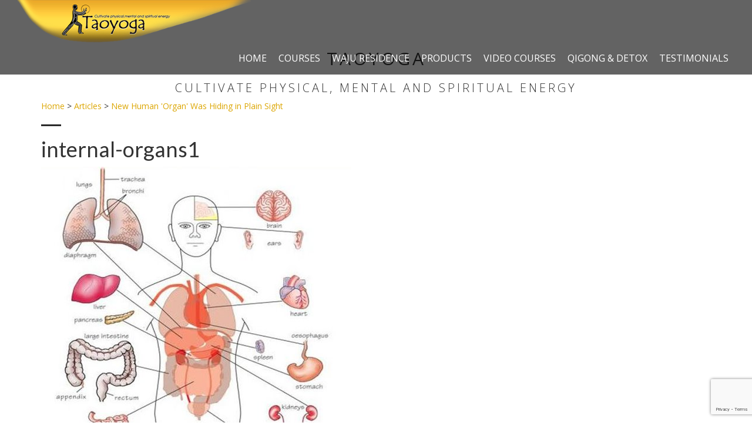

--- FILE ---
content_type: text/html; charset=UTF-8
request_url: https://taoyoga.info/new-human-organ-was-hiding-in-plain-sight/internal-organs1/
body_size: 8115
content:
<!DOCTYPE html>
<html dir="ltr" lang="en-US" prefix="og: https://ogp.me/ns#">
<head>
<meta http-equiv="Content-Type" content="text/html; charset=UTF-8" />
<meta name="viewport" content="width=device-width, initial-scale=1">
<link rel="profile" href="//gmpg.org/xfn/11" />
<link rel="pingback" href="https://taoyoga.info/xmlrpc.php" />

		<!-- All in One SEO 4.5.8 - aioseo.com -->
		<title>internal-organs1 | Walter Kellenberger — Qigong Senior Tao Instructor</title>
		<meta name="robots" content="max-image-preview:large" />
		<link rel="canonical" href="https://taoyoga.info/new-human-organ-was-hiding-in-plain-sight/internal-organs1/" />
		<meta name="generator" content="All in One SEO (AIOSEO) 4.5.8" />
		<meta property="og:locale" content="en_US" />
		<meta property="og:site_name" content="Walter Kellenberger — Qigong Senior Tao Instructor | Yawn and Belch for better Health" />
		<meta property="og:type" content="article" />
		<meta property="og:title" content="internal-organs1 | Walter Kellenberger — Qigong Senior Tao Instructor" />
		<meta property="og:url" content="https://taoyoga.info/new-human-organ-was-hiding-in-plain-sight/internal-organs1/" />
		<meta property="article:published_time" content="2019-08-17T07:40:32+00:00" />
		<meta property="article:modified_time" content="2019-08-17T07:40:32+00:00" />
		<meta name="twitter:card" content="summary" />
		<meta name="twitter:title" content="internal-organs1 | Walter Kellenberger — Qigong Senior Tao Instructor" />
		<!-- All in One SEO -->

<link rel='dns-prefetch' href='//www.google.com' />
<link rel='dns-prefetch' href='//fonts.googleapis.com' />
<link rel="alternate" type="application/rss+xml" title="Walter Kellenberger — Qigong Senior Tao Instructor &raquo; internal-organs1 Comments Feed" href="https://taoyoga.info/new-human-organ-was-hiding-in-plain-sight/internal-organs1/feed/" />
<link rel='stylesheet' id='wp-block-library-css' href='https://taoyoga.info/wp-includes/css/dist/block-library/style.min.css?ver=6.4.7' type='text/css' media='all' />
<link rel='stylesheet' id='wc-blocks-vendors-style-css' href='https://taoyoga.info/wp-content/plugins/woocommerce/packages/woocommerce-blocks/build/wc-blocks-vendors-style.css?ver=5.5.1' type='text/css' media='all' />
<link rel='stylesheet' id='wc-blocks-style-css' href='https://taoyoga.info/wp-content/plugins/woocommerce/packages/woocommerce-blocks/build/wc-blocks-style.css?ver=5.5.1' type='text/css' media='all' />
<style id='classic-theme-styles-inline-css' type='text/css'>
/*! This file is auto-generated */
.wp-block-button__link{color:#fff;background-color:#32373c;border-radius:9999px;box-shadow:none;text-decoration:none;padding:calc(.667em + 2px) calc(1.333em + 2px);font-size:1.125em}.wp-block-file__button{background:#32373c;color:#fff;text-decoration:none}
</style>
<style id='global-styles-inline-css' type='text/css'>
body{--wp--preset--color--black: #000000;--wp--preset--color--cyan-bluish-gray: #abb8c3;--wp--preset--color--white: #ffffff;--wp--preset--color--pale-pink: #f78da7;--wp--preset--color--vivid-red: #cf2e2e;--wp--preset--color--luminous-vivid-orange: #ff6900;--wp--preset--color--luminous-vivid-amber: #fcb900;--wp--preset--color--light-green-cyan: #7bdcb5;--wp--preset--color--vivid-green-cyan: #00d084;--wp--preset--color--pale-cyan-blue: #8ed1fc;--wp--preset--color--vivid-cyan-blue: #0693e3;--wp--preset--color--vivid-purple: #9b51e0;--wp--preset--gradient--vivid-cyan-blue-to-vivid-purple: linear-gradient(135deg,rgba(6,147,227,1) 0%,rgb(155,81,224) 100%);--wp--preset--gradient--light-green-cyan-to-vivid-green-cyan: linear-gradient(135deg,rgb(122,220,180) 0%,rgb(0,208,130) 100%);--wp--preset--gradient--luminous-vivid-amber-to-luminous-vivid-orange: linear-gradient(135deg,rgba(252,185,0,1) 0%,rgba(255,105,0,1) 100%);--wp--preset--gradient--luminous-vivid-orange-to-vivid-red: linear-gradient(135deg,rgba(255,105,0,1) 0%,rgb(207,46,46) 100%);--wp--preset--gradient--very-light-gray-to-cyan-bluish-gray: linear-gradient(135deg,rgb(238,238,238) 0%,rgb(169,184,195) 100%);--wp--preset--gradient--cool-to-warm-spectrum: linear-gradient(135deg,rgb(74,234,220) 0%,rgb(151,120,209) 20%,rgb(207,42,186) 40%,rgb(238,44,130) 60%,rgb(251,105,98) 80%,rgb(254,248,76) 100%);--wp--preset--gradient--blush-light-purple: linear-gradient(135deg,rgb(255,206,236) 0%,rgb(152,150,240) 100%);--wp--preset--gradient--blush-bordeaux: linear-gradient(135deg,rgb(254,205,165) 0%,rgb(254,45,45) 50%,rgb(107,0,62) 100%);--wp--preset--gradient--luminous-dusk: linear-gradient(135deg,rgb(255,203,112) 0%,rgb(199,81,192) 50%,rgb(65,88,208) 100%);--wp--preset--gradient--pale-ocean: linear-gradient(135deg,rgb(255,245,203) 0%,rgb(182,227,212) 50%,rgb(51,167,181) 100%);--wp--preset--gradient--electric-grass: linear-gradient(135deg,rgb(202,248,128) 0%,rgb(113,206,126) 100%);--wp--preset--gradient--midnight: linear-gradient(135deg,rgb(2,3,129) 0%,rgb(40,116,252) 100%);--wp--preset--font-size--small: 13px;--wp--preset--font-size--medium: 20px;--wp--preset--font-size--large: 36px;--wp--preset--font-size--x-large: 42px;--wp--preset--spacing--20: 0.44rem;--wp--preset--spacing--30: 0.67rem;--wp--preset--spacing--40: 1rem;--wp--preset--spacing--50: 1.5rem;--wp--preset--spacing--60: 2.25rem;--wp--preset--spacing--70: 3.38rem;--wp--preset--spacing--80: 5.06rem;--wp--preset--shadow--natural: 6px 6px 9px rgba(0, 0, 0, 0.2);--wp--preset--shadow--deep: 12px 12px 50px rgba(0, 0, 0, 0.4);--wp--preset--shadow--sharp: 6px 6px 0px rgba(0, 0, 0, 0.2);--wp--preset--shadow--outlined: 6px 6px 0px -3px rgba(255, 255, 255, 1), 6px 6px rgba(0, 0, 0, 1);--wp--preset--shadow--crisp: 6px 6px 0px rgba(0, 0, 0, 1);}:where(.is-layout-flex){gap: 0.5em;}:where(.is-layout-grid){gap: 0.5em;}body .is-layout-flow > .alignleft{float: left;margin-inline-start: 0;margin-inline-end: 2em;}body .is-layout-flow > .alignright{float: right;margin-inline-start: 2em;margin-inline-end: 0;}body .is-layout-flow > .aligncenter{margin-left: auto !important;margin-right: auto !important;}body .is-layout-constrained > .alignleft{float: left;margin-inline-start: 0;margin-inline-end: 2em;}body .is-layout-constrained > .alignright{float: right;margin-inline-start: 2em;margin-inline-end: 0;}body .is-layout-constrained > .aligncenter{margin-left: auto !important;margin-right: auto !important;}body .is-layout-constrained > :where(:not(.alignleft):not(.alignright):not(.alignfull)){max-width: var(--wp--style--global--content-size);margin-left: auto !important;margin-right: auto !important;}body .is-layout-constrained > .alignwide{max-width: var(--wp--style--global--wide-size);}body .is-layout-flex{display: flex;}body .is-layout-flex{flex-wrap: wrap;align-items: center;}body .is-layout-flex > *{margin: 0;}body .is-layout-grid{display: grid;}body .is-layout-grid > *{margin: 0;}:where(.wp-block-columns.is-layout-flex){gap: 2em;}:where(.wp-block-columns.is-layout-grid){gap: 2em;}:where(.wp-block-post-template.is-layout-flex){gap: 1.25em;}:where(.wp-block-post-template.is-layout-grid){gap: 1.25em;}.has-black-color{color: var(--wp--preset--color--black) !important;}.has-cyan-bluish-gray-color{color: var(--wp--preset--color--cyan-bluish-gray) !important;}.has-white-color{color: var(--wp--preset--color--white) !important;}.has-pale-pink-color{color: var(--wp--preset--color--pale-pink) !important;}.has-vivid-red-color{color: var(--wp--preset--color--vivid-red) !important;}.has-luminous-vivid-orange-color{color: var(--wp--preset--color--luminous-vivid-orange) !important;}.has-luminous-vivid-amber-color{color: var(--wp--preset--color--luminous-vivid-amber) !important;}.has-light-green-cyan-color{color: var(--wp--preset--color--light-green-cyan) !important;}.has-vivid-green-cyan-color{color: var(--wp--preset--color--vivid-green-cyan) !important;}.has-pale-cyan-blue-color{color: var(--wp--preset--color--pale-cyan-blue) !important;}.has-vivid-cyan-blue-color{color: var(--wp--preset--color--vivid-cyan-blue) !important;}.has-vivid-purple-color{color: var(--wp--preset--color--vivid-purple) !important;}.has-black-background-color{background-color: var(--wp--preset--color--black) !important;}.has-cyan-bluish-gray-background-color{background-color: var(--wp--preset--color--cyan-bluish-gray) !important;}.has-white-background-color{background-color: var(--wp--preset--color--white) !important;}.has-pale-pink-background-color{background-color: var(--wp--preset--color--pale-pink) !important;}.has-vivid-red-background-color{background-color: var(--wp--preset--color--vivid-red) !important;}.has-luminous-vivid-orange-background-color{background-color: var(--wp--preset--color--luminous-vivid-orange) !important;}.has-luminous-vivid-amber-background-color{background-color: var(--wp--preset--color--luminous-vivid-amber) !important;}.has-light-green-cyan-background-color{background-color: var(--wp--preset--color--light-green-cyan) !important;}.has-vivid-green-cyan-background-color{background-color: var(--wp--preset--color--vivid-green-cyan) !important;}.has-pale-cyan-blue-background-color{background-color: var(--wp--preset--color--pale-cyan-blue) !important;}.has-vivid-cyan-blue-background-color{background-color: var(--wp--preset--color--vivid-cyan-blue) !important;}.has-vivid-purple-background-color{background-color: var(--wp--preset--color--vivid-purple) !important;}.has-black-border-color{border-color: var(--wp--preset--color--black) !important;}.has-cyan-bluish-gray-border-color{border-color: var(--wp--preset--color--cyan-bluish-gray) !important;}.has-white-border-color{border-color: var(--wp--preset--color--white) !important;}.has-pale-pink-border-color{border-color: var(--wp--preset--color--pale-pink) !important;}.has-vivid-red-border-color{border-color: var(--wp--preset--color--vivid-red) !important;}.has-luminous-vivid-orange-border-color{border-color: var(--wp--preset--color--luminous-vivid-orange) !important;}.has-luminous-vivid-amber-border-color{border-color: var(--wp--preset--color--luminous-vivid-amber) !important;}.has-light-green-cyan-border-color{border-color: var(--wp--preset--color--light-green-cyan) !important;}.has-vivid-green-cyan-border-color{border-color: var(--wp--preset--color--vivid-green-cyan) !important;}.has-pale-cyan-blue-border-color{border-color: var(--wp--preset--color--pale-cyan-blue) !important;}.has-vivid-cyan-blue-border-color{border-color: var(--wp--preset--color--vivid-cyan-blue) !important;}.has-vivid-purple-border-color{border-color: var(--wp--preset--color--vivid-purple) !important;}.has-vivid-cyan-blue-to-vivid-purple-gradient-background{background: var(--wp--preset--gradient--vivid-cyan-blue-to-vivid-purple) !important;}.has-light-green-cyan-to-vivid-green-cyan-gradient-background{background: var(--wp--preset--gradient--light-green-cyan-to-vivid-green-cyan) !important;}.has-luminous-vivid-amber-to-luminous-vivid-orange-gradient-background{background: var(--wp--preset--gradient--luminous-vivid-amber-to-luminous-vivid-orange) !important;}.has-luminous-vivid-orange-to-vivid-red-gradient-background{background: var(--wp--preset--gradient--luminous-vivid-orange-to-vivid-red) !important;}.has-very-light-gray-to-cyan-bluish-gray-gradient-background{background: var(--wp--preset--gradient--very-light-gray-to-cyan-bluish-gray) !important;}.has-cool-to-warm-spectrum-gradient-background{background: var(--wp--preset--gradient--cool-to-warm-spectrum) !important;}.has-blush-light-purple-gradient-background{background: var(--wp--preset--gradient--blush-light-purple) !important;}.has-blush-bordeaux-gradient-background{background: var(--wp--preset--gradient--blush-bordeaux) !important;}.has-luminous-dusk-gradient-background{background: var(--wp--preset--gradient--luminous-dusk) !important;}.has-pale-ocean-gradient-background{background: var(--wp--preset--gradient--pale-ocean) !important;}.has-electric-grass-gradient-background{background: var(--wp--preset--gradient--electric-grass) !important;}.has-midnight-gradient-background{background: var(--wp--preset--gradient--midnight) !important;}.has-small-font-size{font-size: var(--wp--preset--font-size--small) !important;}.has-medium-font-size{font-size: var(--wp--preset--font-size--medium) !important;}.has-large-font-size{font-size: var(--wp--preset--font-size--large) !important;}.has-x-large-font-size{font-size: var(--wp--preset--font-size--x-large) !important;}
.wp-block-navigation a:where(:not(.wp-element-button)){color: inherit;}
:where(.wp-block-post-template.is-layout-flex){gap: 1.25em;}:where(.wp-block-post-template.is-layout-grid){gap: 1.25em;}
:where(.wp-block-columns.is-layout-flex){gap: 2em;}:where(.wp-block-columns.is-layout-grid){gap: 2em;}
.wp-block-pullquote{font-size: 1.5em;line-height: 1.6;}
</style>
<link rel='stylesheet' id='contact-form-7-css' href='https://taoyoga.info/wp-content/plugins/contact-form-7/includes/css/styles.css?ver=5.5.6' type='text/css' media='all' />
<link rel='stylesheet' id='woocommerce-layout-css' href='https://taoyoga.info/wp-content/plugins/woocommerce/assets/css/woocommerce-layout.css?ver=5.6.2' type='text/css' media='all' />
<link rel='stylesheet' id='woocommerce-smallscreen-css' href='https://taoyoga.info/wp-content/plugins/woocommerce/assets/css/woocommerce-smallscreen.css?ver=5.6.2' type='text/css' media='only screen and (max-width: 768px)' />
<link rel='stylesheet' id='woocommerce-general-css' href='https://taoyoga.info/wp-content/plugins/woocommerce/assets/css/woocommerce.css?ver=5.6.2' type='text/css' media='all' />
<style id='woocommerce-inline-inline-css' type='text/css'>
.woocommerce form .form-row .required { visibility: visible; }
</style>
<link rel='stylesheet' id='et-googleFonts-css' href='https://fonts.googleapis.com/css?family=Lato%3A400%2C700%2C300%7COpen+Sans%3A400%2C600%2C700%2C300&#038;ver=6.4.7' type='text/css' media='all' />
<link rel='stylesheet' id='bootstrap.min-css' href='https://taoyoga.info/wp-content/themes/taoyoga/css/bootstrap.min.css?ver=6.4.7' type='text/css' media='all' />
<link rel='stylesheet' id='font-awesome.min-css' href='https://taoyoga.info/wp-content/themes/taoyoga/css/font-awesome.min.css?ver=6.4.7' type='text/css' media='all' />
<link rel='stylesheet' id='animate-css' href='https://taoyoga.info/wp-content/themes/taoyoga/css/animate.css?ver=6.4.7' type='text/css' media='all' />
<link rel='stylesheet' id='fancybox-css' href='https://taoyoga.info/wp-content/plugins/easy-fancybox/fancybox/1.5.4/jquery.fancybox.min.css?ver=6.4.7' type='text/css' media='screen' />
<link rel='stylesheet' id='theme-main-style-css' href='https://taoyoga.info/wp-content/themes/taoyoga/style.min.css?ver=6.4.7' type='text/css' media='all' />
<script type="text/javascript" src="https://taoyoga.info/wp-includes/js/jquery/jquery.min.js?ver=3.7.1" id="jquery-core-js"></script>
<script type="text/javascript" src="https://taoyoga.info/wp-includes/js/jquery/jquery-migrate.min.js?ver=3.4.1" id="jquery-migrate-js"></script>
<link rel="https://api.w.org/" href="https://taoyoga.info/wp-json/" /><link rel="alternate" type="application/json" href="https://taoyoga.info/wp-json/wp/v2/media/44" /><link rel="EditURI" type="application/rsd+xml" title="RSD" href="https://taoyoga.info/xmlrpc.php?rsd" />
<meta name="generator" content="WordPress 6.4.7" />
<meta name="generator" content="WooCommerce 5.6.2" />
<link rel='shortlink' href='https://taoyoga.info/?p=44' />
<link rel="alternate" type="application/json+oembed" href="https://taoyoga.info/wp-json/oembed/1.0/embed?url=https%3A%2F%2Ftaoyoga.info%2Fnew-human-organ-was-hiding-in-plain-sight%2Finternal-organs1%2F" />
<link rel="alternate" type="text/xml+oembed" href="https://taoyoga.info/wp-json/oembed/1.0/embed?url=https%3A%2F%2Ftaoyoga.info%2Fnew-human-organ-was-hiding-in-plain-sight%2Finternal-organs1%2F&#038;format=xml" />
	<noscript><style>.woocommerce-product-gallery{ opacity: 1 !important; }</style></noscript>
			<style type="text/css" id="wp-custom-css">
			/* upd */		</style>
			
<!-- Global site tag (gtag.js) - Google Analytics -->
<script async src="https://www.googletagmanager.com/gtag/js?id=UA-147298425-1"></script>
<script>
  window.dataLayer = window.dataLayer || [];
  function gtag(){dataLayer.push(arguments);}
  gtag('js', new Date());

  gtag('config', 'UA-147298425-1');
</script>	
	
	<!-- Facebook Pixel Code -->
<script>
  !function(f,b,e,v,n,t,s)
  {if(f.fbq)return;n=f.fbq=function(){n.callMethod?
  n.callMethod.apply(n,arguments):n.queue.push(arguments)};
  if(!f._fbq)f._fbq=n;n.push=n;n.loaded=!0;n.version='2.0';
  n.queue=[];t=b.createElement(e);t.async=!0;
  t.src=v;s=b.getElementsByTagName(e)[0];
  s.parentNode.insertBefore(t,s)}(window, document,'script',
  'https://connect.facebook.net/en_US/fbevents.js');
  fbq('init', '457635001508137');
  fbq('track', 'PageView');
</script>
<noscript><img height="1" width="1" style="display:none"
  src="https://www.facebook.com/tr?id=457635001508137&ev=PageView&noscript=1"
/></noscript>
<!-- End Facebook Pixel Code -->
<script src="//widget.manychat.com/287437398085351.js" async="async"></script>
</head>
<body class="attachment attachment-template-default single single-attachment postid-44 attachmentid-44 attachment-jpeg theme-taoyoga woocommerce-no-js">
      <!--nav-->
      <div id="primary-paged" class="nav navbar-default navbar-fixed-top bg-color">
        <div class="container-fluid">
          <div class="col-md-12">
            <div class="navbar-header">
              <button type="button" class="navbar-toggle collapsed" data-toggle="collapse" data-target="#mynavbar" aria-expanded="false" aria-controls="navbar">
                            <span class="fa fa-bars"></span>
                        </button>
              <a href="/" class="navbar-brand"><img src="https://taoyoga.info/wp-content/themes/taoyoga/img/logo.png"></a>
            </div>
            <div class="collapse navbar-collapse navbar-right" id="mynavbar">
			<div class="menu-primary-paged-container"><ul id="menu-primary-paged" class="nav navbar-nav"><li id="menu-item-147" class="menu-item menu-item-type-post_type menu-item-object-page menu-item-home menu-item-147"><a title="Home" href="https://taoyoga.info/">Home</a></li>
<li id="menu-item-167" class="menu-item menu-item-type-post_type menu-item-object-page menu-item-167"><a title="Courses" href="https://taoyoga.info/course/">Courses</a></li>
<li id="menu-item-273" class="menu-item menu-item-type-post_type menu-item-object-post menu-item-273"><a title="WAJU Residence" href="https://taoyoga.info/waju-residence-rooms/">WAJU Residence</a></li>
<li id="menu-item-341" class="menu-item menu-item-type-post_type menu-item-object-page menu-item-341"><a title="Products" href="https://taoyoga.info/products/">Products</a></li>
<li id="menu-item-486" class="menu-item menu-item-type-post_type menu-item-object-page menu-item-486"><a title="Video courses" href="https://taoyoga.info/shop/">Video courses</a></li>
<li id="menu-item-874" class="menu-item menu-item-type-post_type menu-item-object-page menu-item-874"><a title="QIGONG &amp; DETOX" href="https://taoyoga.info/qigong-detox-in-chiang-mai/">QIGONG &#038; DETOX</a></li>
<li id="menu-item-146" class="menu-item menu-item-type-post_type menu-item-object-page menu-item-146"><a title="Testimonials" href="https://taoyoga.info/testimonials/">Testimonials</a></li>
</ul></div>            </div>
          </div>
        </div>
      </div>
      <!--/ nav-->
  <!--header-->
  <header class="single-header" id="header">
      <div class="container text-center">
        <div class="wow fadeInUp delay-05s">
          <p class="title">Taoyoga</p>
<p class="sub-title">Cultivate physical, mental and spiritual energy</p>          <!--p class="sub-title">Cultivate physical, mental and spiritual energy</p-->
        </div>
      </div>
  </header>
  <!--/ header-->
  <!---->
<section id="single-page">
<div class="container">
<div class="row">
<div class="col-md-12">
<div id="content" itemscope itemtype="https://schema.org/Article">
<meta itemscope itemprop="mainEntityOfPage" itemType="https://schema.org/WebPage" itemid="https://taoyoga.info/new-human-organ-was-hiding-in-plain-sight/internal-organs1/" content="internal-organs1"/>
<meta itemprop="dateModified" content="2019-08-17"/>
<div id="post-44" class="posts post-44 attachment type-attachment status-inherit hentry">
		<div class="breadcrumbs"><a href="https://taoyoga.info/" itemprop="url">Home</a>  >  <a href="https://taoyoga.info/category/articles/" itemprop="url">Articles</a>  >  <a href="https://taoyoga.info/new-human-organ-was-hiding-in-plain-sight/" itemprop="url">New Human 'Organ' Was Hiding in Plain Sight</a></div><!-- .breadcrumbs -->     <hr class="botm-line">
          <h1 itemprop="headline">internal-organs1</h1>
		<div itemprop="articleBody">
		<p class="attachment"><a href='https://taoyoga.info/wp-content/uploads/2019/08/internal-organs1.jpg'><img fetchpriority="high" decoding="async" width="528" height="592" src="https://taoyoga.info/wp-content/uploads/2019/08/internal-organs1.jpg" class="attachment-medium size-medium" alt="" /></a></p>
			</div>
	<div class="meta-post">
				<span class="glyphicon glyphicon-tag"></span> <span itemprop="articleSection"></span>
			</div>
     </div>
	<!--div class="col-md-12">
		<ul class="pager">
			<li></li>
			<li><span><a href="https://taoyoga.info/new-human-organ-was-hiding-in-plain-sight/" rel="prev">New Human &#8216;Organ&#8217; Was Hiding in Plain Sight</a> <i class="glyphicon glyphicon-circle-arrow-right"></i></span></li>
		</ul>
	</div-->
</div>
</div>
</div>
</div>
</section>
<!---->
<section id="testimonials" class="section-padding wow fadeInUp delay-03s">
<div class="container">
<div class="row">
<div class="col-md-12">
<div class="pcomm">
<!-- You can start editing here. -->
      	    		<!-- If comments are open, but there are no comments. -->
	                            <div id="respond">
                 <h4><a rel="nofollow" id="cancel-comment-reply-link" href="/new-human-organ-was-hiding-in-plain-sight/internal-organs1/#respond" style="display:none;">Cancel reply</a></h4>
            				<!--?php comment_form(); ?-->
			<form action="https://taoyoga.info/wp-comments-post.php" method="post" id="commentform">
									Your email address will not be published. Required fields are marked *					<div class="row">
					<div class="col-md-4 relative-input">
					<div class="input-label">Name *</div>
						   <input class="form-control" type="text" name="author" id="author" value="" size="22" tabindex="1"  />
					  </div>
					<div class="col-md-4 relative-input">
					<div class="input-label">Email *</div>
						   <input class="form-control" type="text" name="email" id="email" value="" size="22" tabindex="2"  />
					</div>
					<div class="col-md-4 relative-input">
					<div class="input-label">Website</div>
						   <input class="form-control" type="text" name="url" id="url" value="" size="22" tabindex="3" />
					</div>
					</div>
					<div class="clear"></div>
				 				 <div class="form-group">
				<div class="input-label">Comment</div>
					  <textarea autocomplete="new-password"  class="form-control" id="c08a1a06c7"  name="c08a1a06c7"   rows="7" tabindex="4"></textarea><textarea id="comment" aria-label="hp-comment" aria-hidden="true" name="comment" autocomplete="new-password" style="padding:0 !important;clip:rect(1px, 1px, 1px, 1px) !important;position:absolute !important;white-space:nowrap !important;height:1px !important;width:1px !important;overflow:hidden !important;" tabindex="-1"></textarea><script data-noptimize>document.getElementById("comment").setAttribute( "id", "a51a69a3edb4934aefcb43542078074d" );document.getElementById("c08a1a06c7").setAttribute( "id", "comment" );</script>
				</div>
				<div class="form-group">
					  <input class="btn btn-warning" name="submit" type="submit" id="submit" tabindex="5" value="Send" />
				</div>                        
				 <input type='hidden' name='comment_post_ID' value='44' id='comment_post_ID' />
<input type='hidden' name='comment_parent' id='comment_parent' value='0' />
			</form>
         </div>
</div>
</div>
</div>
</div>
</section>
<!---->
  <!---->
  <footer class="" id="footer">
    <div class="container">
      <div class="row">
        <div class="col-md-4">
        </div>
        <div class="col-md-4">
        <div class="footer-social text-center">
          <div class="hidden-xs hidden-sm">
            <a href="https://www.facebook.com/walterwaju/"><i class="fa fa-facebook"></i></a>
            <a href="https://www.youtube.com/channel/UCpps-if0Ss0sQbD2zscZjcw/"><i class="fa fa-youtube"></i></a>
            <!--a href="#"><i class="fa fa-twitter"></i></a>
            <a href="#"><i class="fa fa-pinterest"></i></a>
            <a href="#"><i class="fa fa-google-plus"></i></a-->
          </div>
        </div>
        </div>
        <div class="col-md-4">
        </div>
        <div class="col-md-6 col-md-offset-3">
          <div class="footer-copyright text-center">
			<p style="line-height: 1.7em;" itemscope itemtype="https://schema.org/WPFooter"><a href="https://taoyoga.info/">Walter Kellenberger — Qigong Senior Tao Instructor</a> &copy; <span itemprop="copyrightYear">2026</span><br>WAJU Residence 279/1 Moo7, Luang Nua, Doi Saket, Chiang Mai 50220 Thailand</p>
          </div>
        </div>
      </div>
    </div>
	<span class="scrollTop hidden-xs hidden-sm" id="gotop" onclick="top.goTop(); return false;" href="#"><span class="glyphicon glyphicon-eject scroll"></span></span>
  </footer>
<a href="https://taoyoga.info/cart/" class="fix_cart_btn fz_an">
        <span class="basket-btn__label"><i class="fa fa-shopping-basket"></i></span>
        <span class="fix_cart_count">0</span>
</a>
    <style type="text/css">.fix_cart_btn{display: none;}</style>
    	<script type="text/javascript">
		(function () {
			var c = document.body.className;
			c = c.replace(/woocommerce-no-js/, 'woocommerce-js');
			document.body.className = c;
		})();
	</script>
	<script type="text/javascript" src="https://taoyoga.info/wp-includes/js/comment-reply.min.js?ver=6.4.7" id="comment-reply-js" async="async" data-wp-strategy="async"></script>
<script type="text/javascript" src="https://taoyoga.info/wp-includes/js/dist/vendor/wp-polyfill-inert.min.js?ver=3.1.2" id="wp-polyfill-inert-js"></script>
<script type="text/javascript" src="https://taoyoga.info/wp-includes/js/dist/vendor/regenerator-runtime.min.js?ver=0.14.0" id="regenerator-runtime-js"></script>
<script type="text/javascript" src="https://taoyoga.info/wp-includes/js/dist/vendor/wp-polyfill.min.js?ver=3.15.0" id="wp-polyfill-js"></script>
<script type="text/javascript" id="contact-form-7-js-extra">
/* <![CDATA[ */
var wpcf7 = {"api":{"root":"https:\/\/taoyoga.info\/wp-json\/","namespace":"contact-form-7\/v1"}};
/* ]]> */
</script>
<script type="text/javascript" src="https://taoyoga.info/wp-content/plugins/contact-form-7/includes/js/index.js?ver=5.5.6" id="contact-form-7-js"></script>
<script type="text/javascript" src="https://taoyoga.info/wp-content/plugins/woocommerce/assets/js/jquery-blockui/jquery.blockUI.min.js?ver=2.7.0-wc.5.6.2" id="jquery-blockui-js"></script>
<script type="text/javascript" id="wc-add-to-cart-js-extra">
/* <![CDATA[ */
var wc_add_to_cart_params = {"ajax_url":"\/wp-admin\/admin-ajax.php","wc_ajax_url":"\/?wc-ajax=%%endpoint%%","i18n_view_cart":"View cart","cart_url":"https:\/\/taoyoga.info\/cart\/","is_cart":"","cart_redirect_after_add":"no"};
/* ]]> */
</script>
<script type="text/javascript" src="https://taoyoga.info/wp-content/plugins/woocommerce/assets/js/frontend/add-to-cart.min.js?ver=5.6.2" id="wc-add-to-cart-js"></script>
<script type="text/javascript" src="https://taoyoga.info/wp-content/plugins/woocommerce/assets/js/js-cookie/js.cookie.min.js?ver=2.1.4-wc.5.6.2" id="js-cookie-js"></script>
<script type="text/javascript" id="woocommerce-js-extra">
/* <![CDATA[ */
var woocommerce_params = {"ajax_url":"\/wp-admin\/admin-ajax.php","wc_ajax_url":"\/?wc-ajax=%%endpoint%%"};
/* ]]> */
</script>
<script type="text/javascript" src="https://taoyoga.info/wp-content/plugins/woocommerce/assets/js/frontend/woocommerce.min.js?ver=5.6.2" id="woocommerce-js"></script>
<script type="text/javascript" id="wc-cart-fragments-js-extra">
/* <![CDATA[ */
var wc_cart_fragments_params = {"ajax_url":"\/wp-admin\/admin-ajax.php","wc_ajax_url":"\/?wc-ajax=%%endpoint%%","cart_hash_key":"wc_cart_hash_bf1748b3df9b8d819da776989577fa68","fragment_name":"wc_fragments_bf1748b3df9b8d819da776989577fa68","request_timeout":"5000"};
/* ]]> */
</script>
<script type="text/javascript" src="https://taoyoga.info/wp-content/plugins/woocommerce/assets/js/frontend/cart-fragments.min.js?ver=5.6.2" id="wc-cart-fragments-js"></script>
<script type="text/javascript" src="https://taoyoga.info/wp-content/themes/taoyoga/js/jquery.min.js?ver=1.12.4" id="jquery.min-js"></script>
<script type="text/javascript" src="https://taoyoga.info/wp-content/themes/taoyoga/js/jquery.easing.min.js?ver=1.3" id="jquery.easing.min-js"></script>
<script type="text/javascript" src="https://taoyoga.info/wp-content/themes/taoyoga/js/bootstrap.min.js?ver=3.3.7" id="bootstrap.min-js"></script>
<script type="text/javascript" src="https://taoyoga.info/wp-content/themes/taoyoga/js/wow.js?ver=0.1" id="wow-js"></script>
<script type="text/javascript" src="https://taoyoga.info/wp-content/themes/taoyoga/js/custom.js?ver=0.1" id="custom-js"></script>
<script type="text/javascript" src="https://taoyoga.info/wp-content/themes/taoyoga/contactform/contactform.js?ver=0.1" id="contactform-js"></script>
<script type="text/javascript" src="https://taoyoga.info/wp-content/plugins/easy-fancybox/fancybox/1.5.4/jquery.fancybox.min.js?ver=6.4.7" id="jquery-fancybox-js"></script>
<script type="text/javascript" id="jquery-fancybox-js-after">
/* <![CDATA[ */
var fb_timeout, fb_opts={'autoScale':true,'showCloseButton':true,'margin':20,'centerOnScroll':true,'enableEscapeButton':true,'overlayShow':true,'hideOnOverlayClick':true,'minVpHeight':320 };
if(typeof easy_fancybox_handler==='undefined'){
var easy_fancybox_handler=function(){
jQuery([".nolightbox","a.wp-block-file__button","a.pin-it-button","a[href*='pinterest.com\/pin\/create']","a[href*='facebook.com\/share']","a[href*='twitter.com\/share']"].join(',')).addClass('nofancybox');
jQuery('a.fancybox-close').on('click',function(e){e.preventDefault();jQuery.fancybox.close()});
/* IMG */
var fb_IMG_select=jQuery('a[href*=".jpg" i]:not(.nofancybox,li.nofancybox>a),area[href*=".jpg" i]:not(.nofancybox),a[href*=".jpeg" i]:not(.nofancybox,li.nofancybox>a),area[href*=".jpeg" i]:not(.nofancybox),a[href*=".png" i]:not(.nofancybox,li.nofancybox>a),area[href*=".png" i]:not(.nofancybox),a[href*=".webp" i]:not(.nofancybox,li.nofancybox>a),area[href*=".webp" i]:not(.nofancybox)');
fb_IMG_select.addClass('fancybox image').attr('rel','gallery');
jQuery('a.fancybox,area.fancybox,.fancybox>a').each(function(){jQuery(this).fancybox(jQuery.extend(true,{},fb_opts,{'transitionIn':'elastic','easingIn':'easeOutBack','transitionOut':'elastic','easingOut':'easeInBack','opacity':false,'hideOnContentClick':false,'titleShow':true,'titlePosition':'over','titleFromAlt':false,'showNavArrows':true,'enableKeyboardNav':true,'cyclic':false,'mouseWheel':'false'}))});
};};
var easy_fancybox_auto=function(){setTimeout(function(){jQuery('a#fancybox-auto,#fancybox-auto>a').first().trigger('click')},1000);};
jQuery(easy_fancybox_handler);jQuery(document).on('post-load',easy_fancybox_handler);
jQuery(easy_fancybox_auto);
/* ]]> */
</script>
<script type="text/javascript" src="https://taoyoga.info/wp-content/plugins/easy-fancybox/vendor/jquery.easing.min.js?ver=1.4.1" id="jquery-easing-js"></script>
<script type="text/javascript" src="https://www.google.com/recaptcha/api.js?render=6Le0LJwqAAAAALAPaRm_SN6t_PyZV6zeQP83OXty&amp;ver=3.0" id="google-recaptcha-js"></script>
<script type="text/javascript" id="wpcf7-recaptcha-js-extra">
/* <![CDATA[ */
var wpcf7_recaptcha = {"sitekey":"6Le0LJwqAAAAALAPaRm_SN6t_PyZV6zeQP83OXty","actions":{"homepage":"homepage","contactform":"contactform"}};
/* ]]> */
</script>
<script type="text/javascript" src="https://taoyoga.info/wp-content/plugins/contact-form-7/modules/recaptcha/index.js?ver=5.5.6" id="wpcf7-recaptcha-js"></script>
<script>
if (matchMedia) {
const mq = window.matchMedia("(min-width: 700px)");
mq.addListener(WidthChange);
WidthChange(mq);
}

// media query change
function WidthChange(mq) {
if (mq.matches) {	} else {
	var prevScrollpos = window.pageYOffset;
window.onscroll = function() {
var currentScrollPos = window.pageYOffset;
  if (prevScrollpos > currentScrollPos) {
    document.getElementById("primary-paged").style.top = "0";
  } else {
    document.getElementById("primary-paged").style.top = "-50px";
  }
  prevScrollpos = currentScrollPos; }}
}</script>
<script defer src="https://static.cloudflareinsights.com/beacon.min.js/vcd15cbe7772f49c399c6a5babf22c1241717689176015" integrity="sha512-ZpsOmlRQV6y907TI0dKBHq9Md29nnaEIPlkf84rnaERnq6zvWvPUqr2ft8M1aS28oN72PdrCzSjY4U6VaAw1EQ==" data-cf-beacon='{"version":"2024.11.0","token":"c8cc02768e9a400582562a06ccc990d0","r":1,"server_timing":{"name":{"cfCacheStatus":true,"cfEdge":true,"cfExtPri":true,"cfL4":true,"cfOrigin":true,"cfSpeedBrain":true},"location_startswith":null}}' crossorigin="anonymous"></script>
</body>
</html>

--- FILE ---
content_type: text/html; charset=utf-8
request_url: https://www.google.com/recaptcha/api2/anchor?ar=1&k=6Le0LJwqAAAAALAPaRm_SN6t_PyZV6zeQP83OXty&co=aHR0cHM6Ly90YW95b2dhLmluZm86NDQz&hl=en&v=N67nZn4AqZkNcbeMu4prBgzg&size=invisible&anchor-ms=20000&execute-ms=30000&cb=417elp98bt4g
body_size: 48737
content:
<!DOCTYPE HTML><html dir="ltr" lang="en"><head><meta http-equiv="Content-Type" content="text/html; charset=UTF-8">
<meta http-equiv="X-UA-Compatible" content="IE=edge">
<title>reCAPTCHA</title>
<style type="text/css">
/* cyrillic-ext */
@font-face {
  font-family: 'Roboto';
  font-style: normal;
  font-weight: 400;
  font-stretch: 100%;
  src: url(//fonts.gstatic.com/s/roboto/v48/KFO7CnqEu92Fr1ME7kSn66aGLdTylUAMa3GUBHMdazTgWw.woff2) format('woff2');
  unicode-range: U+0460-052F, U+1C80-1C8A, U+20B4, U+2DE0-2DFF, U+A640-A69F, U+FE2E-FE2F;
}
/* cyrillic */
@font-face {
  font-family: 'Roboto';
  font-style: normal;
  font-weight: 400;
  font-stretch: 100%;
  src: url(//fonts.gstatic.com/s/roboto/v48/KFO7CnqEu92Fr1ME7kSn66aGLdTylUAMa3iUBHMdazTgWw.woff2) format('woff2');
  unicode-range: U+0301, U+0400-045F, U+0490-0491, U+04B0-04B1, U+2116;
}
/* greek-ext */
@font-face {
  font-family: 'Roboto';
  font-style: normal;
  font-weight: 400;
  font-stretch: 100%;
  src: url(//fonts.gstatic.com/s/roboto/v48/KFO7CnqEu92Fr1ME7kSn66aGLdTylUAMa3CUBHMdazTgWw.woff2) format('woff2');
  unicode-range: U+1F00-1FFF;
}
/* greek */
@font-face {
  font-family: 'Roboto';
  font-style: normal;
  font-weight: 400;
  font-stretch: 100%;
  src: url(//fonts.gstatic.com/s/roboto/v48/KFO7CnqEu92Fr1ME7kSn66aGLdTylUAMa3-UBHMdazTgWw.woff2) format('woff2');
  unicode-range: U+0370-0377, U+037A-037F, U+0384-038A, U+038C, U+038E-03A1, U+03A3-03FF;
}
/* math */
@font-face {
  font-family: 'Roboto';
  font-style: normal;
  font-weight: 400;
  font-stretch: 100%;
  src: url(//fonts.gstatic.com/s/roboto/v48/KFO7CnqEu92Fr1ME7kSn66aGLdTylUAMawCUBHMdazTgWw.woff2) format('woff2');
  unicode-range: U+0302-0303, U+0305, U+0307-0308, U+0310, U+0312, U+0315, U+031A, U+0326-0327, U+032C, U+032F-0330, U+0332-0333, U+0338, U+033A, U+0346, U+034D, U+0391-03A1, U+03A3-03A9, U+03B1-03C9, U+03D1, U+03D5-03D6, U+03F0-03F1, U+03F4-03F5, U+2016-2017, U+2034-2038, U+203C, U+2040, U+2043, U+2047, U+2050, U+2057, U+205F, U+2070-2071, U+2074-208E, U+2090-209C, U+20D0-20DC, U+20E1, U+20E5-20EF, U+2100-2112, U+2114-2115, U+2117-2121, U+2123-214F, U+2190, U+2192, U+2194-21AE, U+21B0-21E5, U+21F1-21F2, U+21F4-2211, U+2213-2214, U+2216-22FF, U+2308-230B, U+2310, U+2319, U+231C-2321, U+2336-237A, U+237C, U+2395, U+239B-23B7, U+23D0, U+23DC-23E1, U+2474-2475, U+25AF, U+25B3, U+25B7, U+25BD, U+25C1, U+25CA, U+25CC, U+25FB, U+266D-266F, U+27C0-27FF, U+2900-2AFF, U+2B0E-2B11, U+2B30-2B4C, U+2BFE, U+3030, U+FF5B, U+FF5D, U+1D400-1D7FF, U+1EE00-1EEFF;
}
/* symbols */
@font-face {
  font-family: 'Roboto';
  font-style: normal;
  font-weight: 400;
  font-stretch: 100%;
  src: url(//fonts.gstatic.com/s/roboto/v48/KFO7CnqEu92Fr1ME7kSn66aGLdTylUAMaxKUBHMdazTgWw.woff2) format('woff2');
  unicode-range: U+0001-000C, U+000E-001F, U+007F-009F, U+20DD-20E0, U+20E2-20E4, U+2150-218F, U+2190, U+2192, U+2194-2199, U+21AF, U+21E6-21F0, U+21F3, U+2218-2219, U+2299, U+22C4-22C6, U+2300-243F, U+2440-244A, U+2460-24FF, U+25A0-27BF, U+2800-28FF, U+2921-2922, U+2981, U+29BF, U+29EB, U+2B00-2BFF, U+4DC0-4DFF, U+FFF9-FFFB, U+10140-1018E, U+10190-1019C, U+101A0, U+101D0-101FD, U+102E0-102FB, U+10E60-10E7E, U+1D2C0-1D2D3, U+1D2E0-1D37F, U+1F000-1F0FF, U+1F100-1F1AD, U+1F1E6-1F1FF, U+1F30D-1F30F, U+1F315, U+1F31C, U+1F31E, U+1F320-1F32C, U+1F336, U+1F378, U+1F37D, U+1F382, U+1F393-1F39F, U+1F3A7-1F3A8, U+1F3AC-1F3AF, U+1F3C2, U+1F3C4-1F3C6, U+1F3CA-1F3CE, U+1F3D4-1F3E0, U+1F3ED, U+1F3F1-1F3F3, U+1F3F5-1F3F7, U+1F408, U+1F415, U+1F41F, U+1F426, U+1F43F, U+1F441-1F442, U+1F444, U+1F446-1F449, U+1F44C-1F44E, U+1F453, U+1F46A, U+1F47D, U+1F4A3, U+1F4B0, U+1F4B3, U+1F4B9, U+1F4BB, U+1F4BF, U+1F4C8-1F4CB, U+1F4D6, U+1F4DA, U+1F4DF, U+1F4E3-1F4E6, U+1F4EA-1F4ED, U+1F4F7, U+1F4F9-1F4FB, U+1F4FD-1F4FE, U+1F503, U+1F507-1F50B, U+1F50D, U+1F512-1F513, U+1F53E-1F54A, U+1F54F-1F5FA, U+1F610, U+1F650-1F67F, U+1F687, U+1F68D, U+1F691, U+1F694, U+1F698, U+1F6AD, U+1F6B2, U+1F6B9-1F6BA, U+1F6BC, U+1F6C6-1F6CF, U+1F6D3-1F6D7, U+1F6E0-1F6EA, U+1F6F0-1F6F3, U+1F6F7-1F6FC, U+1F700-1F7FF, U+1F800-1F80B, U+1F810-1F847, U+1F850-1F859, U+1F860-1F887, U+1F890-1F8AD, U+1F8B0-1F8BB, U+1F8C0-1F8C1, U+1F900-1F90B, U+1F93B, U+1F946, U+1F984, U+1F996, U+1F9E9, U+1FA00-1FA6F, U+1FA70-1FA7C, U+1FA80-1FA89, U+1FA8F-1FAC6, U+1FACE-1FADC, U+1FADF-1FAE9, U+1FAF0-1FAF8, U+1FB00-1FBFF;
}
/* vietnamese */
@font-face {
  font-family: 'Roboto';
  font-style: normal;
  font-weight: 400;
  font-stretch: 100%;
  src: url(//fonts.gstatic.com/s/roboto/v48/KFO7CnqEu92Fr1ME7kSn66aGLdTylUAMa3OUBHMdazTgWw.woff2) format('woff2');
  unicode-range: U+0102-0103, U+0110-0111, U+0128-0129, U+0168-0169, U+01A0-01A1, U+01AF-01B0, U+0300-0301, U+0303-0304, U+0308-0309, U+0323, U+0329, U+1EA0-1EF9, U+20AB;
}
/* latin-ext */
@font-face {
  font-family: 'Roboto';
  font-style: normal;
  font-weight: 400;
  font-stretch: 100%;
  src: url(//fonts.gstatic.com/s/roboto/v48/KFO7CnqEu92Fr1ME7kSn66aGLdTylUAMa3KUBHMdazTgWw.woff2) format('woff2');
  unicode-range: U+0100-02BA, U+02BD-02C5, U+02C7-02CC, U+02CE-02D7, U+02DD-02FF, U+0304, U+0308, U+0329, U+1D00-1DBF, U+1E00-1E9F, U+1EF2-1EFF, U+2020, U+20A0-20AB, U+20AD-20C0, U+2113, U+2C60-2C7F, U+A720-A7FF;
}
/* latin */
@font-face {
  font-family: 'Roboto';
  font-style: normal;
  font-weight: 400;
  font-stretch: 100%;
  src: url(//fonts.gstatic.com/s/roboto/v48/KFO7CnqEu92Fr1ME7kSn66aGLdTylUAMa3yUBHMdazQ.woff2) format('woff2');
  unicode-range: U+0000-00FF, U+0131, U+0152-0153, U+02BB-02BC, U+02C6, U+02DA, U+02DC, U+0304, U+0308, U+0329, U+2000-206F, U+20AC, U+2122, U+2191, U+2193, U+2212, U+2215, U+FEFF, U+FFFD;
}
/* cyrillic-ext */
@font-face {
  font-family: 'Roboto';
  font-style: normal;
  font-weight: 500;
  font-stretch: 100%;
  src: url(//fonts.gstatic.com/s/roboto/v48/KFO7CnqEu92Fr1ME7kSn66aGLdTylUAMa3GUBHMdazTgWw.woff2) format('woff2');
  unicode-range: U+0460-052F, U+1C80-1C8A, U+20B4, U+2DE0-2DFF, U+A640-A69F, U+FE2E-FE2F;
}
/* cyrillic */
@font-face {
  font-family: 'Roboto';
  font-style: normal;
  font-weight: 500;
  font-stretch: 100%;
  src: url(//fonts.gstatic.com/s/roboto/v48/KFO7CnqEu92Fr1ME7kSn66aGLdTylUAMa3iUBHMdazTgWw.woff2) format('woff2');
  unicode-range: U+0301, U+0400-045F, U+0490-0491, U+04B0-04B1, U+2116;
}
/* greek-ext */
@font-face {
  font-family: 'Roboto';
  font-style: normal;
  font-weight: 500;
  font-stretch: 100%;
  src: url(//fonts.gstatic.com/s/roboto/v48/KFO7CnqEu92Fr1ME7kSn66aGLdTylUAMa3CUBHMdazTgWw.woff2) format('woff2');
  unicode-range: U+1F00-1FFF;
}
/* greek */
@font-face {
  font-family: 'Roboto';
  font-style: normal;
  font-weight: 500;
  font-stretch: 100%;
  src: url(//fonts.gstatic.com/s/roboto/v48/KFO7CnqEu92Fr1ME7kSn66aGLdTylUAMa3-UBHMdazTgWw.woff2) format('woff2');
  unicode-range: U+0370-0377, U+037A-037F, U+0384-038A, U+038C, U+038E-03A1, U+03A3-03FF;
}
/* math */
@font-face {
  font-family: 'Roboto';
  font-style: normal;
  font-weight: 500;
  font-stretch: 100%;
  src: url(//fonts.gstatic.com/s/roboto/v48/KFO7CnqEu92Fr1ME7kSn66aGLdTylUAMawCUBHMdazTgWw.woff2) format('woff2');
  unicode-range: U+0302-0303, U+0305, U+0307-0308, U+0310, U+0312, U+0315, U+031A, U+0326-0327, U+032C, U+032F-0330, U+0332-0333, U+0338, U+033A, U+0346, U+034D, U+0391-03A1, U+03A3-03A9, U+03B1-03C9, U+03D1, U+03D5-03D6, U+03F0-03F1, U+03F4-03F5, U+2016-2017, U+2034-2038, U+203C, U+2040, U+2043, U+2047, U+2050, U+2057, U+205F, U+2070-2071, U+2074-208E, U+2090-209C, U+20D0-20DC, U+20E1, U+20E5-20EF, U+2100-2112, U+2114-2115, U+2117-2121, U+2123-214F, U+2190, U+2192, U+2194-21AE, U+21B0-21E5, U+21F1-21F2, U+21F4-2211, U+2213-2214, U+2216-22FF, U+2308-230B, U+2310, U+2319, U+231C-2321, U+2336-237A, U+237C, U+2395, U+239B-23B7, U+23D0, U+23DC-23E1, U+2474-2475, U+25AF, U+25B3, U+25B7, U+25BD, U+25C1, U+25CA, U+25CC, U+25FB, U+266D-266F, U+27C0-27FF, U+2900-2AFF, U+2B0E-2B11, U+2B30-2B4C, U+2BFE, U+3030, U+FF5B, U+FF5D, U+1D400-1D7FF, U+1EE00-1EEFF;
}
/* symbols */
@font-face {
  font-family: 'Roboto';
  font-style: normal;
  font-weight: 500;
  font-stretch: 100%;
  src: url(//fonts.gstatic.com/s/roboto/v48/KFO7CnqEu92Fr1ME7kSn66aGLdTylUAMaxKUBHMdazTgWw.woff2) format('woff2');
  unicode-range: U+0001-000C, U+000E-001F, U+007F-009F, U+20DD-20E0, U+20E2-20E4, U+2150-218F, U+2190, U+2192, U+2194-2199, U+21AF, U+21E6-21F0, U+21F3, U+2218-2219, U+2299, U+22C4-22C6, U+2300-243F, U+2440-244A, U+2460-24FF, U+25A0-27BF, U+2800-28FF, U+2921-2922, U+2981, U+29BF, U+29EB, U+2B00-2BFF, U+4DC0-4DFF, U+FFF9-FFFB, U+10140-1018E, U+10190-1019C, U+101A0, U+101D0-101FD, U+102E0-102FB, U+10E60-10E7E, U+1D2C0-1D2D3, U+1D2E0-1D37F, U+1F000-1F0FF, U+1F100-1F1AD, U+1F1E6-1F1FF, U+1F30D-1F30F, U+1F315, U+1F31C, U+1F31E, U+1F320-1F32C, U+1F336, U+1F378, U+1F37D, U+1F382, U+1F393-1F39F, U+1F3A7-1F3A8, U+1F3AC-1F3AF, U+1F3C2, U+1F3C4-1F3C6, U+1F3CA-1F3CE, U+1F3D4-1F3E0, U+1F3ED, U+1F3F1-1F3F3, U+1F3F5-1F3F7, U+1F408, U+1F415, U+1F41F, U+1F426, U+1F43F, U+1F441-1F442, U+1F444, U+1F446-1F449, U+1F44C-1F44E, U+1F453, U+1F46A, U+1F47D, U+1F4A3, U+1F4B0, U+1F4B3, U+1F4B9, U+1F4BB, U+1F4BF, U+1F4C8-1F4CB, U+1F4D6, U+1F4DA, U+1F4DF, U+1F4E3-1F4E6, U+1F4EA-1F4ED, U+1F4F7, U+1F4F9-1F4FB, U+1F4FD-1F4FE, U+1F503, U+1F507-1F50B, U+1F50D, U+1F512-1F513, U+1F53E-1F54A, U+1F54F-1F5FA, U+1F610, U+1F650-1F67F, U+1F687, U+1F68D, U+1F691, U+1F694, U+1F698, U+1F6AD, U+1F6B2, U+1F6B9-1F6BA, U+1F6BC, U+1F6C6-1F6CF, U+1F6D3-1F6D7, U+1F6E0-1F6EA, U+1F6F0-1F6F3, U+1F6F7-1F6FC, U+1F700-1F7FF, U+1F800-1F80B, U+1F810-1F847, U+1F850-1F859, U+1F860-1F887, U+1F890-1F8AD, U+1F8B0-1F8BB, U+1F8C0-1F8C1, U+1F900-1F90B, U+1F93B, U+1F946, U+1F984, U+1F996, U+1F9E9, U+1FA00-1FA6F, U+1FA70-1FA7C, U+1FA80-1FA89, U+1FA8F-1FAC6, U+1FACE-1FADC, U+1FADF-1FAE9, U+1FAF0-1FAF8, U+1FB00-1FBFF;
}
/* vietnamese */
@font-face {
  font-family: 'Roboto';
  font-style: normal;
  font-weight: 500;
  font-stretch: 100%;
  src: url(//fonts.gstatic.com/s/roboto/v48/KFO7CnqEu92Fr1ME7kSn66aGLdTylUAMa3OUBHMdazTgWw.woff2) format('woff2');
  unicode-range: U+0102-0103, U+0110-0111, U+0128-0129, U+0168-0169, U+01A0-01A1, U+01AF-01B0, U+0300-0301, U+0303-0304, U+0308-0309, U+0323, U+0329, U+1EA0-1EF9, U+20AB;
}
/* latin-ext */
@font-face {
  font-family: 'Roboto';
  font-style: normal;
  font-weight: 500;
  font-stretch: 100%;
  src: url(//fonts.gstatic.com/s/roboto/v48/KFO7CnqEu92Fr1ME7kSn66aGLdTylUAMa3KUBHMdazTgWw.woff2) format('woff2');
  unicode-range: U+0100-02BA, U+02BD-02C5, U+02C7-02CC, U+02CE-02D7, U+02DD-02FF, U+0304, U+0308, U+0329, U+1D00-1DBF, U+1E00-1E9F, U+1EF2-1EFF, U+2020, U+20A0-20AB, U+20AD-20C0, U+2113, U+2C60-2C7F, U+A720-A7FF;
}
/* latin */
@font-face {
  font-family: 'Roboto';
  font-style: normal;
  font-weight: 500;
  font-stretch: 100%;
  src: url(//fonts.gstatic.com/s/roboto/v48/KFO7CnqEu92Fr1ME7kSn66aGLdTylUAMa3yUBHMdazQ.woff2) format('woff2');
  unicode-range: U+0000-00FF, U+0131, U+0152-0153, U+02BB-02BC, U+02C6, U+02DA, U+02DC, U+0304, U+0308, U+0329, U+2000-206F, U+20AC, U+2122, U+2191, U+2193, U+2212, U+2215, U+FEFF, U+FFFD;
}
/* cyrillic-ext */
@font-face {
  font-family: 'Roboto';
  font-style: normal;
  font-weight: 900;
  font-stretch: 100%;
  src: url(//fonts.gstatic.com/s/roboto/v48/KFO7CnqEu92Fr1ME7kSn66aGLdTylUAMa3GUBHMdazTgWw.woff2) format('woff2');
  unicode-range: U+0460-052F, U+1C80-1C8A, U+20B4, U+2DE0-2DFF, U+A640-A69F, U+FE2E-FE2F;
}
/* cyrillic */
@font-face {
  font-family: 'Roboto';
  font-style: normal;
  font-weight: 900;
  font-stretch: 100%;
  src: url(//fonts.gstatic.com/s/roboto/v48/KFO7CnqEu92Fr1ME7kSn66aGLdTylUAMa3iUBHMdazTgWw.woff2) format('woff2');
  unicode-range: U+0301, U+0400-045F, U+0490-0491, U+04B0-04B1, U+2116;
}
/* greek-ext */
@font-face {
  font-family: 'Roboto';
  font-style: normal;
  font-weight: 900;
  font-stretch: 100%;
  src: url(//fonts.gstatic.com/s/roboto/v48/KFO7CnqEu92Fr1ME7kSn66aGLdTylUAMa3CUBHMdazTgWw.woff2) format('woff2');
  unicode-range: U+1F00-1FFF;
}
/* greek */
@font-face {
  font-family: 'Roboto';
  font-style: normal;
  font-weight: 900;
  font-stretch: 100%;
  src: url(//fonts.gstatic.com/s/roboto/v48/KFO7CnqEu92Fr1ME7kSn66aGLdTylUAMa3-UBHMdazTgWw.woff2) format('woff2');
  unicode-range: U+0370-0377, U+037A-037F, U+0384-038A, U+038C, U+038E-03A1, U+03A3-03FF;
}
/* math */
@font-face {
  font-family: 'Roboto';
  font-style: normal;
  font-weight: 900;
  font-stretch: 100%;
  src: url(//fonts.gstatic.com/s/roboto/v48/KFO7CnqEu92Fr1ME7kSn66aGLdTylUAMawCUBHMdazTgWw.woff2) format('woff2');
  unicode-range: U+0302-0303, U+0305, U+0307-0308, U+0310, U+0312, U+0315, U+031A, U+0326-0327, U+032C, U+032F-0330, U+0332-0333, U+0338, U+033A, U+0346, U+034D, U+0391-03A1, U+03A3-03A9, U+03B1-03C9, U+03D1, U+03D5-03D6, U+03F0-03F1, U+03F4-03F5, U+2016-2017, U+2034-2038, U+203C, U+2040, U+2043, U+2047, U+2050, U+2057, U+205F, U+2070-2071, U+2074-208E, U+2090-209C, U+20D0-20DC, U+20E1, U+20E5-20EF, U+2100-2112, U+2114-2115, U+2117-2121, U+2123-214F, U+2190, U+2192, U+2194-21AE, U+21B0-21E5, U+21F1-21F2, U+21F4-2211, U+2213-2214, U+2216-22FF, U+2308-230B, U+2310, U+2319, U+231C-2321, U+2336-237A, U+237C, U+2395, U+239B-23B7, U+23D0, U+23DC-23E1, U+2474-2475, U+25AF, U+25B3, U+25B7, U+25BD, U+25C1, U+25CA, U+25CC, U+25FB, U+266D-266F, U+27C0-27FF, U+2900-2AFF, U+2B0E-2B11, U+2B30-2B4C, U+2BFE, U+3030, U+FF5B, U+FF5D, U+1D400-1D7FF, U+1EE00-1EEFF;
}
/* symbols */
@font-face {
  font-family: 'Roboto';
  font-style: normal;
  font-weight: 900;
  font-stretch: 100%;
  src: url(//fonts.gstatic.com/s/roboto/v48/KFO7CnqEu92Fr1ME7kSn66aGLdTylUAMaxKUBHMdazTgWw.woff2) format('woff2');
  unicode-range: U+0001-000C, U+000E-001F, U+007F-009F, U+20DD-20E0, U+20E2-20E4, U+2150-218F, U+2190, U+2192, U+2194-2199, U+21AF, U+21E6-21F0, U+21F3, U+2218-2219, U+2299, U+22C4-22C6, U+2300-243F, U+2440-244A, U+2460-24FF, U+25A0-27BF, U+2800-28FF, U+2921-2922, U+2981, U+29BF, U+29EB, U+2B00-2BFF, U+4DC0-4DFF, U+FFF9-FFFB, U+10140-1018E, U+10190-1019C, U+101A0, U+101D0-101FD, U+102E0-102FB, U+10E60-10E7E, U+1D2C0-1D2D3, U+1D2E0-1D37F, U+1F000-1F0FF, U+1F100-1F1AD, U+1F1E6-1F1FF, U+1F30D-1F30F, U+1F315, U+1F31C, U+1F31E, U+1F320-1F32C, U+1F336, U+1F378, U+1F37D, U+1F382, U+1F393-1F39F, U+1F3A7-1F3A8, U+1F3AC-1F3AF, U+1F3C2, U+1F3C4-1F3C6, U+1F3CA-1F3CE, U+1F3D4-1F3E0, U+1F3ED, U+1F3F1-1F3F3, U+1F3F5-1F3F7, U+1F408, U+1F415, U+1F41F, U+1F426, U+1F43F, U+1F441-1F442, U+1F444, U+1F446-1F449, U+1F44C-1F44E, U+1F453, U+1F46A, U+1F47D, U+1F4A3, U+1F4B0, U+1F4B3, U+1F4B9, U+1F4BB, U+1F4BF, U+1F4C8-1F4CB, U+1F4D6, U+1F4DA, U+1F4DF, U+1F4E3-1F4E6, U+1F4EA-1F4ED, U+1F4F7, U+1F4F9-1F4FB, U+1F4FD-1F4FE, U+1F503, U+1F507-1F50B, U+1F50D, U+1F512-1F513, U+1F53E-1F54A, U+1F54F-1F5FA, U+1F610, U+1F650-1F67F, U+1F687, U+1F68D, U+1F691, U+1F694, U+1F698, U+1F6AD, U+1F6B2, U+1F6B9-1F6BA, U+1F6BC, U+1F6C6-1F6CF, U+1F6D3-1F6D7, U+1F6E0-1F6EA, U+1F6F0-1F6F3, U+1F6F7-1F6FC, U+1F700-1F7FF, U+1F800-1F80B, U+1F810-1F847, U+1F850-1F859, U+1F860-1F887, U+1F890-1F8AD, U+1F8B0-1F8BB, U+1F8C0-1F8C1, U+1F900-1F90B, U+1F93B, U+1F946, U+1F984, U+1F996, U+1F9E9, U+1FA00-1FA6F, U+1FA70-1FA7C, U+1FA80-1FA89, U+1FA8F-1FAC6, U+1FACE-1FADC, U+1FADF-1FAE9, U+1FAF0-1FAF8, U+1FB00-1FBFF;
}
/* vietnamese */
@font-face {
  font-family: 'Roboto';
  font-style: normal;
  font-weight: 900;
  font-stretch: 100%;
  src: url(//fonts.gstatic.com/s/roboto/v48/KFO7CnqEu92Fr1ME7kSn66aGLdTylUAMa3OUBHMdazTgWw.woff2) format('woff2');
  unicode-range: U+0102-0103, U+0110-0111, U+0128-0129, U+0168-0169, U+01A0-01A1, U+01AF-01B0, U+0300-0301, U+0303-0304, U+0308-0309, U+0323, U+0329, U+1EA0-1EF9, U+20AB;
}
/* latin-ext */
@font-face {
  font-family: 'Roboto';
  font-style: normal;
  font-weight: 900;
  font-stretch: 100%;
  src: url(//fonts.gstatic.com/s/roboto/v48/KFO7CnqEu92Fr1ME7kSn66aGLdTylUAMa3KUBHMdazTgWw.woff2) format('woff2');
  unicode-range: U+0100-02BA, U+02BD-02C5, U+02C7-02CC, U+02CE-02D7, U+02DD-02FF, U+0304, U+0308, U+0329, U+1D00-1DBF, U+1E00-1E9F, U+1EF2-1EFF, U+2020, U+20A0-20AB, U+20AD-20C0, U+2113, U+2C60-2C7F, U+A720-A7FF;
}
/* latin */
@font-face {
  font-family: 'Roboto';
  font-style: normal;
  font-weight: 900;
  font-stretch: 100%;
  src: url(//fonts.gstatic.com/s/roboto/v48/KFO7CnqEu92Fr1ME7kSn66aGLdTylUAMa3yUBHMdazQ.woff2) format('woff2');
  unicode-range: U+0000-00FF, U+0131, U+0152-0153, U+02BB-02BC, U+02C6, U+02DA, U+02DC, U+0304, U+0308, U+0329, U+2000-206F, U+20AC, U+2122, U+2191, U+2193, U+2212, U+2215, U+FEFF, U+FFFD;
}

</style>
<link rel="stylesheet" type="text/css" href="https://www.gstatic.com/recaptcha/releases/N67nZn4AqZkNcbeMu4prBgzg/styles__ltr.css">
<script nonce="AknL_EzQzx9ZPPqv8DiXsg" type="text/javascript">window['__recaptcha_api'] = 'https://www.google.com/recaptcha/api2/';</script>
<script type="text/javascript" src="https://www.gstatic.com/recaptcha/releases/N67nZn4AqZkNcbeMu4prBgzg/recaptcha__en.js" nonce="AknL_EzQzx9ZPPqv8DiXsg">
      
    </script></head>
<body><div id="rc-anchor-alert" class="rc-anchor-alert"></div>
<input type="hidden" id="recaptcha-token" value="[base64]">
<script type="text/javascript" nonce="AknL_EzQzx9ZPPqv8DiXsg">
      recaptcha.anchor.Main.init("[\x22ainput\x22,[\x22bgdata\x22,\x22\x22,\[base64]/[base64]/[base64]/ZyhXLGgpOnEoW04sMjEsbF0sVywwKSxoKSxmYWxzZSxmYWxzZSl9Y2F0Y2goayl7RygzNTgsVyk/[base64]/[base64]/[base64]/[base64]/[base64]/[base64]/[base64]/bmV3IEJbT10oRFswXSk6dz09Mj9uZXcgQltPXShEWzBdLERbMV0pOnc9PTM/bmV3IEJbT10oRFswXSxEWzFdLERbMl0pOnc9PTQ/[base64]/[base64]/[base64]/[base64]/[base64]\\u003d\x22,\[base64]\\u003d\\u003d\x22,\x22w7g0DsK1wqnDuj5KJ21VD8O/wps1wo0+wo3CgMOdw4MAVMOVXsOMBSHDkMOww4JzQMKFNghvXsODJhLDkzofw5YUJ8O/PcOswo5aVTcNVMKsLBDDniB6QyDCsEvCrTZeWMO9w7XCjcKXaCxTwqMnwrVrw79LTjUXwrM+wrTCrjzDjsKLF1Q4L8OcJDYPwqQ/c1whECggaxsLJ8K5V8OGWsOEGgnCmzDDsHthwqoQWgwqwq/DuMK3w4PDj8K9QEzDqhVzwrFnw4x1ecKaWGfDsk4jXcOmGMKTw5LDhsKYWnx1IsOTPmlgw53CiWMvN19HfUBASVc+fcK/asKGwooILcOANMOrBMKjP8OCD8ONHsKxKsOTw5UwwoUXdsOOw5pNRx0AFFBAI8KVaAtXA2xpwpzDmcOew6V4w4Btw6QuwodKDBdxenvDlMKXw5I+XGrDmMO9RcKuw4TDncOoTsKAUgXDnH3CtDsnwqLCssOHeBPCisOAasKRwpA2w6DDjyEIwrloAn0Ewp/DjnzCu8O/AcOGw4HDl8OlwofCpC7DrcKAWMOXwqopwqXDu8Knw4jClMKcbcK8U1ZJUcK5IALDthjDmsKlLcOewp3DlMO8NSMPwp/[base64]/CisK4BsKZGMKuVMOPQcO3WsKrFFUBJcKPwpg5w6nCjcKgw7BXLiTCksOKw4vCoRtKGCIYwpbCk2gTw6HDu2PDisKywqknQhvCtcKzJx7DqMOndVHCgzXCm0NjVsKBw5HDtsKYwrFNIcKCS8Khwp0ww6LCnmt+f8ORX8OTch8/w4bDqWpEwoM1FsKQbcOgB0HDh2YxHcOswq/CrDrCh8ObXcOaRVspDVwew7NVJhTDtms4w6LDl2zCrm1IGxzDqBDDisOPw7wtw5XDpsK4NcOGYghaUcOSwpQ0O3nDhcKtN8KpwrXChAFrC8OYw7wKWcKvw7U6Xj99wotxw6LDoHl/TMOkw5/DoMOlJsKMw7V+wohJwptgw7BPKT0GwobCkMOvWxnCuQgKW8OzCsO/EMKMw6oBNwzDncOFw4jCoMK+w6jCnxLCrDvDihHDpGHChjLCmcOdwobDv3rCllpHdcKbwozClQbCo3TDkVgxw5AvwqHDqMKzw7XDszYRfcOyw77DvMKnZ8ObwrzDsMKUw4fCvjJNw4B2wpBzw7d/wofCsj1Xw7hrC3rDoMOaGTzDvVrDs8OyHMOSw4Vnw74GN8OWwqvDhMOFBnLCqDc+JDvDgiFcwqAyw4/[base64]/FhPCrkrCght6bwvDl8KQwp1Fc8KbD8KIwqdVwpkxwq8QBlVAwrnDlcKvwqrCkGZ5wrXDn3QhJDZtI8OwwqXCjj/CkCpvwr/Cuy0/cWwSGcOLPFnCtcK0w4DDsMKEYXDDkBhqPMKWwpErclzCjsKHwp15KFUAP8O6w4rDgCvDncKuwo88TS3Crmxqw4F9wpZkIMOKBB/DhmzDuMK5wrodwp5/EznDn8KVTXbDl8Odw7zCvMKORTdsFsKEw7fDo0g2WnBkwrcaCUfDl3HCuTp4TMOgw4s6w4/[base64]/DjgDDmsK7w70Bw6xDw5Aaw6xMQgZGUMKSEMKNw4Yia17CtHLCncKREHYlDcOtOSlzwp80w6TDmcO5w5TCosKpCMKXb8OXUGjDnMKmNMK1w4PCg8ODWsODwpHCmRzDn0nDpkTDiCcsYcKcI8O+ZRfCm8KLBnokw4PCgxLCu0suwq3DiMK8w4YEwrPCnsOFP8K/EsKnAsOZwpU6PQ3Ch39rbSjChsOQTBkgPcKVwq0BwqkQa8OEw7Ziw59wwpRvdcOyH8Kiw5VaeQNIw6tAwrPCncOaZ8OQSxPCmMObw7FFw5PDq8KYYcOvw4XDjcO+wr4Lw5TCk8OTMWfDjFwBwoPDh8OjeUReX8OtLXbDmcKZwohyw4/DksO1wq06wpHDkkp/w41Dwqs5wpg0YhLChk/CiUzCslLCh8OoYmTCpm9kRMK8fhbCrMOww5AfKg9BVFNhEMOhw5LCkMOYH1jDpxoRPE4wVVTCiA5kdxM5bisEfcKbGHvDm8ORasK5wr/Dm8KKbEULbwDCosOtV8KHwqjDim3DsmfDu8O5wrfCsQp+OcKzwo/CpzTCnETChMK9wrTDlcOsV2VNCG7DglM9YB9xCcOdwpzCnlprRWRTSHjCo8K8CsOLQ8OEFsKABcOowqtiBxPDrcOGPUDDmcKzw64JKcOvwpNywpfCrmRBwpTDjHA3OMOAdMOOcsOmb3XCk0PDlQtfwp/[base64]/wrU7w7PDucKhU3HDvip6S8OSacKdwqPCm8OsZFgnJsOAwr3CpXjDq8OJw7XDvsOkJMKqKyBHdGYYwp3Cr31owpzDv8Kiwok5wqkPwo3DsTjCp8KRBcKgwq0uXQcqMMO3woUHw47ChsOHwqxTUcK8JcOQGXTDqMKLwq/[base64]/CkcOcM0nCol9jw49lw7PDpMK2wpzCvsOmciHCrGLDu8KPw7TClMOFYMOAw79MwqvCv8KnJ00+byMQEMOWwo/CrEPDu3LCpRUzwqsiwoXClMOIDsKPCi3Co1sZQ8OBwozCj0ZwGVIjwqvCvS5Vw6FJd1vDtjrCuV9ffsKfwpDDi8Oqw6w/AQfCo8O1w5nDj8ORAMO1N8ODccOmwpDDvlLDsmfDt8K7BcOdb0fDtXRgccOaw6gfDsKlw7YCGcKawpcMwrBuT8OAwqbCosOeXH0tw6rDq8KcAS3ChAXCpcOKFA3DqjZUAUx0w5/Cv3bDshHCrj0sY3HDqm3CgmRwPjkUw6TDrMO5Vn/[base64]/CmChww5nDs3bCsB3DtcOyw7k3asKBSMOAJVjChyoSw47CkMOpwo9+w6XDtsK4wrXDmHQ6JMOlwpfCk8Onw7NiQMOoRC3DksOOKT/[base64]/DscOnwqDDpkTCnWXCpMKPJSdRwqFDT0fCpcOgwpfCq1jDhQTDocOjIhZYwqATw69tQyMGUHUmeAlcCMKpGsO+CsO/wpnCtDbCg8O0w4ZacDtfJUPCu1gOw4nCkcOiw5/Ckldlw5fDrWpYwpfCpBhSwqA6csKcwqNvHMK0w6wSYwkMwpTDvlopHjInJ8OMw454Eyh3ZcOCEy7DgMO2A1nCoMOYPsOZeAPDp8K2w7UlOcK7wq5AwrzDgkpFw4vCv0DDqE/Dg8Kow5fChgpkEMO6w6IxdT3Cq8KJDXYVw7IJLcOtZBFASsOewq1lC8Kpw6zDil3CssO9w54Mw5UiO8OFw48jaVI5RBkGw6EURiPDiVUuw4/DpcKpUmUvc8KABMKhCQNowqvCpWF4Sw4wKcKFwrHCriYpwq1/[base64]/ChTccwq8/wq53MMKZw7zDk8Odwp7DoMO4fFsfw6zCl8KeSB/Dn8OPw48xw6DDhsOew6FIdkXDtMKCP0vCiMKBwqw+VT5Mw6dMOMKkwoPCk8OeXAYqwohSYcO5w6MuJT4YwqV/U0/CscKXYSTChWU2LcO9wozChMOFw6TDt8O/[base64]/DjFs6w5vDn2fCqcOjS0PChsOJH35TRUcBOsKHwpTDq13Cg8K1w5XDpFjCmsOJQiLChCtMw7I8w5VNwozCuMKqwqoyC8KVfx/CtiHChDXDhRjDn2Bow7HDm8KvZyQ6w6kvWsOfwrYQRsOxR0Z5a8OxLcO+RcOzwp/[base64]/w6zCuFzDjsKjFlt0w4lXZsObw5sUwrA7w7bDpUjDqG4Aw5shwpsTw5DChcOqwq/DlcKMw4gvNsKow67Cgn3DjMOtcgDDp1TCssK+QhzCisO6OFvCgcKuwpUJMTdHwp7DqHVrasOuWcOFwqLCnyHDk8KWQsO0wo3DuDF7CyfChQTDusKjwrtYwrvDjsOUw6HDghDDucOfw5HCkUh0wpPDpVrCkMKBLSlODzLDu8KPJA3DnsOQwqIEw4/DjWYSw78vw7nCsD/DocOIw4TCncKWB8O1FcKwIsOYBcOGw45XGMKsw4zDgzU4DMOgNMOeO8OzasKQXh3Cr8OlwowoD0XCvALDt8KSw73CjTlQwrtJwofCmR7CnU4Fwp/CvsOJwqnDhmVHwqgcBMOgbMOvwohmD8K3Lh5cw4zDnjLDhMKfwqgaNcKqAX4gwoQGwpcWCRbDozYTw7xpwpdrw7XCnS7CvnECwo/DuiokFCjCqHVWwqLCnUnDpUjDmcKlWm46w4rCn1zDrRDDusKyw5bCj8Kcw6xIwphbADbDhktYw5PCmsKDCsKUwq/CvMKrwp8gAMKCMMO4wrVIw6c6UgUHEgjDnMOkw5zDoiHCrV3Dtw7DskQ4eHEBZw3ClcKJd14Mw7HCv8KAwppoPsK4wrRSFRnCrn9xw47CtMOBw5bDmns5Ox/CgHtRwrctFcKfwoTChXTCjcO3wrQNwqsUwrxCw7o7wpjDjcOXw5DCpsO9DcKhw7BPw4zCiz8taMOhLsKtw73DpsKBw5jDhcKtSMK5w6nCvQdnwqUww4pAUCnDn2TDpBp5Zhsyw7BCEcO1EcKdw7VUJsKNKsOyOy5Ow6nDtMK5woTDvm/DoUzDpC9/wrNbwphCw73ClxB4w4DDhDMvWsKTw6ZWwoXCjsKOw4I8w5F4HcK2RELDjDNPJ8KCPQ0SwoLCocO5eMOSPyF1w7dWO8OMK8KZw49gw7/CrcOQVCoQw6EJwoTCuijCv8ORcMK2ExLCsMOZwqJjwrhBw4HDtznCnXRLwoUqAj7CjGQgOcKbwrzCpGpCw5bCjMOCHUQ0w4vDrsO4w6PDnMKZdxAJw4w5w4LCkC8feBTDnRXCocOLwqbCujVVOsOeIsONwp/[base64]/dcOjwq92woPDhMOWw7J7w5xUwoPDmcOZeyfClAXClsOjZUx9wpFPCE/Ds8KvHsKew4dnw41Iw6DDlMODw5pKwrTCgMOjw43CgQlaVwvDh8Kywo/Dt3JMw7Nbwp7CkX1UwrTCh1TDiMKlw4BOw5TDksOMwoYWWMOuX8OmwpLDiMOvwrJNfy4xw7B+w5jCsTrCphUnbGMCG2LCksK2CMK9wq9+UsO6TcK6ECtOS8KnJgdbw4FSw7kBPsK/ScOhw7vCvD/CkCU8NsKAwoPDixtZWsKlMcO3aVoDw7HDgcO+JW/[base64]/CpMKHw5QTew3Cg8OdwpXCu8O4woxVwr/CthlsQzvCmxHCqA0FYFDCvzwrwrbCjTQmJcK5OURDVMKrwqfDrsKdw7TDqHBsWMOnFMOrNsOew5JyNMKWJcOiw7vDi2/CgcOpwqFfwrfCpQMdID7Cp8OJwp1CNEwNw7x1w5cLTcK7w5rCsiA4w7wZFibCqsK9w75tw6bDg8K/bcKPXyRqDStGfMO/wq3Cp8KwSTRiw4E/w47Cs8Orw5Aqw5PDpSI7w4TCixDCq3DCmsK7wowhwrnCiMOhwrFcw4vDisKawqvDiMKpVsOlNz7Dq3MrwpvCncKZwo9lwrbDgMOkw6AvGz/Do8OXw4AHwrN4wrvCswt5wrkbwpPDsnlywpp/I17CncKow5YKKXo0wqzCkMOyJ1FMOsKGw74xw7dvaiZwbsOpwokJLkF6H2sLwqRGZMOCw7oPwqY8w4bCnsKIw6tdB8KHUELDsMOQw73CmMKRw7BVD8ORcMOBw5zCgDF1HsOOw57Di8KNwpUswq/Dhi0yXMK8LUNeSMOlw7g8QcOoUMKJLGLCl0tXOMKwDgvDmcOFCDPCmsKow7bDg8KAHMOWw5LDuRvCsMKJw7PDph/CkRDCjMOiT8K8w74fUTJuwqpPFkAqwo3Cv8KNw7rDncKKwrDDrMKZwod/P8O3w6PCo8O9w697YwDDnTwULlg3w6cYw4dLwoHCjljDt08BECbDrcOsfXbCjiXDjMKwMELDiMK5w7fChsO7O2Fpf3pqOMOIw4oAO0DCn3BowpTDpG1pwpQnw4HDk8KnEsO9w4TCuMO3IGnDmcOsG8KLw6Z/wpbDsMOXHUHDgD4Ew6jDjltefcKrSgNPw5jCkMO6w7zDk8KuRl7Coj07B8OMI8KNaMO0w6JhBzPDmcKWw5zDj8Onw5/[base64]/Dq8OcAS1/w5kyK2UKw7LDmQ/CtnTCl8Khw5I7SVDCiQBQw5bCvHDDssKOQ8KjdMK6WSHCqcKCTVHDj1I4QcK9DsOZw7kSwp9ZBi93wrJTw781EcOvEcKkw5V/[base64]/[base64]/CiCLDjjXDo0XCqSzDv8O+w4wHa27Cu3Z/KMO3woVdwq7DkcKzwpodw5UMC8OiFMKkwoFtDMK2woHCv8KRw41vw4x1w6thwp9PFMOUwpdLF2vCjFcvwpTDlinCrMOKwqE/PmDCpAtgwqRrwr0UIcOIYMO4w7Icw5hNw6gOwoBNIH3DqyjCnH/DoV5nw4zDtsK1ZsOLw7PDk8KpwpDDm8K5wqHCssKdw5DDv8OIE0RMV1B9wobCvgphXsKvFcOMDsKxwrQ/wqfDoSJSw6siwp1PwoxAfHRvw7QzU1AfMsKZP8O+OjZww4/DisKrw6jDqD1MecOkAxLClsO2K8KAZgrCqMO3woQyBsKeS8Oxw7ZxZcO9ccKsw7Yjw59dwrvCicOlwpvDiBLDt8Kow5tEKsKrHsKvTMK7dk3DncO3dRBqWgkiw6xPwqrDvcKmw5kaw5jCiUV2w5LCicKDwpHDicOUw6PCgcKiPMOfScKUeTwcaMOFaMK/JMO4wqYkwpRjEQM7UcOHwos3f8K1wrzCu8O8wqYzJD7DpMOQCsOUw7/Du0nDlGkqwqsgw6czwqQcdMO5B8OswqlmWFrCtETCn17DhsK5RT09QiEBwqjDt3lZcsKYw4FAw6UpwpHDrxzDpcO6HsOZd8OUBcKDw5cnwqdaRGU+b19nwpNLw6VEwqFkYh/[base64]/[base64]/Cr8OiwpMjwrDCmsOePMO8A8KuMBvDoMKwZsOhPsO7w7d2Q3jCjsK+OsKKB8Kqwo0SbhFOw6zDumouF8KPwqXDncKLw5Bfw7HChRJOCSFrDsKLOcOYw4YQwp9tTMKvdFpQwrTDj2LDrGTDucKNw4vCjcOdwrktw71IL8OVw7zCjMKrZW/ClhxowqnCpVdgw7NsDMOeZcOhMEMBw6ZVOMK1w63CssKxKsKiIsKDwqwYdEPCucOGfMKoXcKtYlMvwogaw5EsTsK9wqzDssO4wrpTJ8KzThguw6UUw4HCilPDvsK7w7QywqHDjMK8NcO4I8OPbQN2woNSMQbDn8KdRmZLw7/DvMKhbcO9LD7ChljChhEmYcKoZsOnbsO8K8OzXsOpHcKZw6jCqjnCs1nCnMKublnCr3fCgMKyc8KPwoXDnsOCw5VIw6LDv3gIBi3Ct8Kaw5jDkxnDvcKywo8zAcOMK8ONZ8Kow7pFw4PDpS/DnAvCu3/DpSbDmlHDmsOAwrF/w5jDjMObwpxvwr9Mwp0dwrMnw5zDssKiXBrDvjDCtyPCgsOCYsO4fsKVE8OkWMOZGMObDC1VeSXDgMKOKsOYwpMvMSEvA8OcwqFMO8K3YcOUDcOlwo7DtMOtwo0IQMOVNwbCvifCvG3DsmDCvGVowqMpSVkuUsKEwqTDiV/DumgSw6TDtGjDuMOgW8KSwqtrwq/DnMKRwpBXwqHDicK3w55+wotgwoTDi8KDw5rCgTDChCfClcOSLh/CuMOZV8OewqvCl37Dt8Kqw7RPScKew6c7HcOnTsO4wpEKNcOTw7TDlcOXBy7Dsn3Con0MwodTcFVAc0XCplbClcONL3Fiw7QUwp1Vw7TCu8K7w5YkI8KIw7JUwoMZwqvCjyzDpWrCkcKxw7rDsQ/CocOEwpPDuzLClsO0ecOiMQHDhAXCjFvDicKWK0JgwqXDnMOcw5NoYCV7wovDklnDkMKYez7Dp8O5w6DCpcKcw6/CjsK5w6gZwo/[base64]/wqd0D8KRZMOiw4bCoEoEwqI/YsO1J8Oiw7vCmcOPwqtxEsKlwqgfCMKOcCFaw6/CscOBwoXDkRQpZQhxRcKlw5/DvjhxwqACU8Olw7heYMKFwqrDpkRyw5obwop+wpEAwrzCol3CgsKQAxjCq23DnsOzMULCicKeagPCpMOGZHoowozClFzDsMOOUMKPQhDCmsKhw4rDmMKgwq/[base64]/RsKJwr/Ds8O3w5BPw4gMw7XCnVLDmhRgAsOSwqvCuMKkCUVUWMKxw4pTwofCvnfCscKgaG0Sw4sgwpVZTcKmYjgJR8OGaMOiw7PCtzZGwpV6wozDr2UpwoIOw4XDg8OvYMKSw7/[base64]/SCrDq0zDqcOqOsOvZi3DisOFOCk+LWh/XMKVHQMpwrlhV8K3w4h9w77CpC4Nwp/CgsKhw6TDisKnSMKwbihhJRAQL33Dn8OhPV1RDcKkfknCgcKSw7DDhjsTw7/[base64]/wprDqsOORcO/[base64]/BMOPScOKJFDClBXCohRLwoXCkFDDjQLCk2Bbw4dWXwUZAcKmVcKtLDUDITx/D8OkwqjDnzLDgMOWw4jDhnPCqcOrwpAyA2DCocKdE8KNVGdtw5tWwojCn8KawqLCh8Kcw4QCfcOow79Bd8OeGX57a2LCj33ClibDj8KNwqbCp8Kdwo7ChUViDMO2YSfDssKowptdO27DoXnDrkXDtMK2wq3DrcOvw5J8M1XCmG/Cv2RNCsKlwr3DinDCvXrCn0h3OsOMw6QqDjolbMKvw4YfwrvCpcOSw4AowprDtSQ2wqjCmxzCu8OywrlYe2TDsgbDt0PClTjDj8O5wph2wpjCgGN1EcKZXD7DllFVJRjCrw/[base64]/DrSTDvXLDg8K8DBzCs8KgGMOTJMOGHcKIaBjCoMOiw4gMw4fCjG9nMR3Ct8Kww7oVc8KVQHHCrS3CtHkqw4cnaQQXw6kWecOiR2LCrFXDkMOWw5VZw4YawqXCqy/DlsK1wrVnwogPwoVlwpweZw/[base64]/[base64]/CngNoZ8KCNm/[base64]/L8Onwo/DicOlw5XCjsKbwqXCtBdnwqUHfMKww6Yqw6piwobCjFrDl8KFTH3CjcKUSC3DmsKRQyEiKMOgFMK0w5TCicK2w7PDm29PDWrDtcO/wqRGwrrChV/[base64]/Csn8tUMKSwq3CvcO4w51mTMKeVsKuw7onwo8tw7DCkcOcwp8pGhHCsMKnwpYXwpofO8O5ecK+w5HDqjkkccOYIsKtw6jDncOBYQlVw6fDgi/Dpi3Cti1qHU4hMB/Dj8OyRTwNwpbCpWvCrk7CjcKSwofDvMKrdRTCsgXCnTxsaUzCplvCvwvCosO3JB/DkMKCw5/DkXxfw4pZw6zCrBTCtsKNA8ONw6/[base64]/DkjjDosODw6lYwq9TTMOuH8KDw44tw7ohwpDDg1TDkMKJNWRqwq7DrxvCpW7CknjDkG/DnCnCkcObwrBxcMOFc0RrKsOTYsK+Bml+DlnDlXHDkcOSw4HCkQlUwqlqF30/w6sbwpdEwrjCl2/[base64]/CpCQuEMOudcOIwoDDt2/Ch8KpwoPCv8OWwqcyCGXCkMOgGDd4UMKiwrAgw788wrTDpQhGwqUvwq7CoRUVZnQQRVDCk8OwY8KZXh8Rw51macOXwq4ET8Oqwpouw7XCiVcpRMKYOn1yJMOsdWTCh17ClcO7ZQTDtDIcwp1oTSwZw4HDpzXCkncJCE4EwqzCjXFww65PwqVGw6d/JcKTw4vDlFDCr8O6w57DqcOzw75KO8OXwq52wqQtwoYFXMObOsOpw6nDk8Kqw4bDgmHCocOJw4LDpsKmw7pPeHFIwozCgEnDjcKCfXpIRsO9USx7w67DncOVw67DkytRwq82w4QywrnDpcKlHW4Ew7TDsMOYBcO1w4xGGg7CosOKFDA9w41/R8OtwpjDhT3Cr2rCm8OABnTDrcO+w4rDtcO9bEnCtcOlw7c9TB7CrMK/wpJowrrCgAl9SlzDgADCocKRWwHCk8KIDw9+GsObMcKAK8OtwqAqw5fDgBxZJcKjHcOXHcKgJMOhfRrClE7ChmnDksKWLcKLE8Oqw4p5ecORfsKswo96w58BBVQ2RcOEcgDCqsK/wrrCuMKhw6DCvsOJBMKCa8OERsOPIsKQwqtZwpvCjTPCsHxxbnXCrMK4PGrDjhcpcEnDjWk5wqsTL8KvT23CqCR/wo8Ewq/CuTzDqsOhw7Umw4Uvw4NfVDfDv8O4wo1sc31wwrTChzfCo8OEDsOleMO/wpLCvRN6ACh0dTbCkGTDtw7Dk2TDkXkyZxUfasKIBD/DmT3CiHHDtcKkw5fDrMOnNcKkwrsQL8OGLMO5wqrChXzCqjNAOsOZwqQUG0sVQ2FQB8OGQE/DhMOOw4UJw7tUwrgdAy7DmQbCv8OMw7rCjHU8w6TClVpxw6PDkAHDiRM5azrDnsKWw6/CssK6wrkgw7LDkk7CrMOlw7DCr0DCgxXCrsOOWxVLNsKfwpl5wofCnVlgw79/[base64]/CisKRTQgxwrkYP8KnCTHDocOtTyBZwpXDl8Kfe3N8F8KGwphwGRJyC8KcPF7CqXnDuRhYVWzDjil/[base64]/[base64]/[base64]/DvsOww7HDscOjTAsNw4BBdsO8KmnDnMKuTQ7DoUQfVMK9GcK+K8K+w6d7w6hWw5wBw4lDInE4KSvChHU+wo3DhcKXITbDvyrCkcKHwrggw4bDvU/CocKAC8KQNg0pIcO1TsKNGTjDqGjDinRSecKiw5nDkMKAwrjDoiPDkcKqw7rDikbCjwJtw6ILw6IOwq9Iw43DoMOiw6bDhMONw5cIQDgiBWbCpsOgwogQT8KtYH0Ww7Adw5vCocOxw5Ujw4ZSwoHCiMO5w6/CsMOfw5IGDHrDjnPCmxIbw5cDw4VCw4bDmUY0w6xfbsKlF8Owwr/CtRZ9dMK/[base64]/Dv8KZYibCtcK5QVDDqsOrMCnCrzrCo04EbMKAw4g+w7DDkyLCs8OowqTDkMKYNsOIwotkw5zDtsOGwpsFw4jDt8KLNMKbw6o4BMK+bh0nwqHCssKSw7w2AmXDt0jClCIAXxhDw4/Cg8OHwoHCtsOtUsKMw5/DjW85K8KRw61lwp3CmcKCJxHCpsK4w7DChQ4fw6jCgxVtwoE7esKsw6ckWcOCT8KVccKILMOWw5jDlBnCqsOKa28KJEXDicOEasKlSXt/[base64]/CqzfDicOwI2FSfEjCgG5bwqB4wp8cw7bCp11+c8K5OcOTPMO9wocAd8Otwp3ChMKIfijDhcKfwrcBI8KEIEBAwo1mMsOfSQkGR1k0w5IiRT0aZsOIU8OjZMO+wpbDpcO0w7l/w5kwdMOzwqZVSU0UwpvDvV8jNsOtUkMKwprDmcKGw7Flw47DnMKdfMO/w4nCuBzCkMOXC8OMw67DkXLCnifCusOowqk2wo/DjHjCicOSacOgAX3Du8OdAsKiDMOuw4cuw79vw7AATWrCp3zCmwjCjcOUJRh3BAnChnAmwpVkYBjCj8OjZh46PcKvw4hDw5jCl0/[base64]/Dh8KtPMKiwobCkxEew67DhMKrTHV0woM5dsKpw4NYw4/DtDzDmlTDqy/CnggbwoJZfk/DsUnDmMK0w5lTWjPDnsKbRTcYwrPDucKkw4LDrDxeb8OAwoQIw7g7H8OxLsOJYcKKwoAPFsOTBMKgY8OrwpjDjsK/YBAkWBVfFT1Uwpdnwr7DmsKBecO0YQXDmsK5QEUydsOyAsOOw7HCtcKHZDxZw6bCqinDlH7CksK6wofDt0Vpw4ALEBfDgErDhsKKwqFZLhUoIgXDllnCuR7DmMKLcsKewqnCjzA6wo3CiMKfR8K/FsOzwrp5LMO0A0suKsKYwr5dL2VBIMOiw4F0SWJVw5fDulMWw6jDn8KiL8ObaVDDu349ZCTDqidCccONQsK4MMOCwprDpMKQDy48fsKNUy7CjMKxwqB4RnYJUsKuN1lrw7LCusKqXMKMI8Kqw6bCrMObKMKXX8K4wrjCgcOzwppWw6DCnVoERzlfQcKmX8K8aHPDqsK/w4kGXnwiwoXCkMO8XcKicmvCksOgS1t/wp8fecKzMsOUwr48w5spFcOfw7xPwrEUwovDp8OwDhkGLsOzTmbCgk/[base64]/wq8ew79/w6XCr8O0MsOnw4p9wo18SGPCjMOwcMKnwqbCm8OIwqNcwpDChMObZRlKwpnDi8Knw511w5rCp8Oww6cZw5PCsVjDuSR0HD0Aw4k+wqzCs03CrQLCnW5rY2McQsO9Q8O9wrfCi2zDsAXCnsK7WnV4KMK4UHViwpRTY0JiwoQDwonCucK/w6PDn8OxczYVw4jCpMOIwrA6K8KqYgrDnsO5w405wqUgVmTDvcO5OiV/[base64]/DnsOgUAt2CD7DvcO/C1bClXfDrA4AwqVCBcOUw4Vew4TCslxow7/DvMKZwq9aPsKxw5nCnl/DjMKgw7lNHzEIwr/CqcOnwrzCrDAIV2dIOG7CrcKtwpnCqMOgw4Bbw7Izw6HDi8Osw5NtQ33CmXTDvktxX1LDusK/J8KXG1Ruw4LDjlMfBQHCkMKFwrUoScOmbTRfPHtPwrQ8wq/[base64]/CisO0woTCtBnDjMOQw6lzCcO/fMOwbibCpxLCpsKZPWzDgMOZIMKUThvDisO8OEQCw73DuMOMPMKDIh/DpAvDm8Opwo3DtmFOZCk+w6pewr8Hw7rChXTDm8KJwr/[base64]/CjwRgwr7CkjHDkGAjdjLDrDrDgjt9w4A8Y8KwKMKPAEfDuMKSwobDgMKxw7zDv8KPDMOuXcKEwqZswrbCmMKQwqICw6PDpMKfNCbCozUBw5fDiBHCgHHDjsKEwpMywozClm7ClEFkMcO0wrPCssKNBSbCssO1wrsNw7DCuWDCtMOwcMKrwo/Dj8KjwoMcE8OLP8OdwqfDgDrCpMOewrHCombDojYPWsOHRsKTQsK1w4dnwp/DkidrDcKyw4fCv3J6FcOJw5XDusOfPMK+w77DmMOAw651T11twr4PI8Kmw4LDuz8wwoTDkUrCux/DlcKtw58/dMKrwpVcCk5cw73Dkio8dV1MVcKFesKAVizDkynCs3UrWxA0w43DlWMxC8OSU8KvRE/DlFhQGsKvw4EaVsONwp90ecKLworCjnRQW1JoPAgDGcKKw63Do8K5ZMKxw5lUw5rDuDrChhtQw5LChybCtcKYwoVCwpbDlEjChVNhwqAlw5fDsSoew4Qkw6bCn3HCmAFuBXlyWCBwwq7CjcOkA8KyYBwiY8K9wq/Cq8OGw6HCmsKNwowJCSLDjDMhw5IGS8OjwrrDngjDrcOgw6MCw6HCjMKyPDHClsK1w6PDgVYoD2/[base64]/eMKcw5PCl8OQwocFw5ptYh3DnklgV2tQw5hzVMK9wqAlwq3DjAQCJMOXJBNAX8OvwpbDgwhxwrlXBEbDt3XCsTbCjDLDlMKdWMKVwrNjNRt0w4JUw7J9wpZLWVHChMO1HgnClRxnDMK2w6/Cq2JrRHDDmRXCtcKCwrEDwpkDLwdAfcKGwp1Ew7ptw6N/[base64]/DmMOCRVs9M28tw77DhUQ2wo5EOhFvXj93wp5vw6bDs0LDvDzDkQt4w74Vwrg4w653fMKnNV/Dl0bDjsK0wrFIE2lTwq/CtQY4W8OyeMKrJsOoOEssLsOteTFQw6AMwqBZbcK0wpLCo8K5Y8Oew4LDukx0FU3CtW7DusK9QlLDusOWchd5HMOOw5o0JmjDsFzCtR7DrMKeKlPCgcOIwoEHPBpZIH/DoQ7CucOfFz1lw51+BRHDjsKTw5QMw74aY8Kbw75bwonDncO2wpkIDW4lUwzDs8KyMyrCi8K3w77ClcKXw4o/KcOXbGlxcRrCkMKPwrVzO3rCgcK5wpZ0eh4kwrM3EgDDly3CrUU5w77DuGHCnMKoGsKGw7kww5YAdiIZTwlpw6rDlj1Aw6fDvCjCkSpDaxPCncOLNH/DicOLfMOCw4NAwqnDhDR7w5o4wqxTw7vDtsKEV1/CrsO8w4HCgTDCg8Ofw7vCisO2RsOLw7XCtzIrNsKXw7RtFzsWwozDnWbDoAsHVx3ClkzDoVFWDMKfC0Eywog1w7Zdwp3CsiDDlQzCncO0ZXVXdsOwVxrDi30WFXIDwoPCrMOCDxdCecO+W8KYw74/[base64]/w5bDm8K3DmfCoMOxw5XChsOswqB1eMOKwrzCiG7DrRPCpsOAw6fDtSvDrW4QKl1FwrQYcsOnIMOYwp5Kw6o5wp/[base64]/OSopdxDDt0BAw4d6e1ocHMODfVvCkX5xw5lZw59xd1Bpw6zCksKATW4ywrkKw48rw67DqiLCp3fDvMKBKV/CqjjClcOWEMKKw7QkRsOzK0zDksKxw5/DvHnCqWDDiyBNwr3CnVvCtcOsX8OeDyJ5PyrCrMKBwqx4wqpDw5BNw5nDhMKCWsKXXcK+woRtcwZ+VMO7TnUGwrIEAxA2woYZwqpPSAkuCAVfw6bDsybDmSvDvsOCwrM2w4TCmAXDt8OlYFPDgG1hwpTCsSNZSQnDpzdhw6rDmkE4woXClcOBw4/DmyPCnjbDgVxiegYUwobCsHw7wqTCn8O9wqbCqUYGwoMoDk/Crz9Aw73DlcO9LDPCt8OTeEnCqxvCtsO6w5jCosKgwqDDmcOoTSrCrMKsJjcAOcKFwqbDu2UTT1IubcKtK8K0b2LChEfDpcOzeXPDh8K0EcO1JsKqwqBJW8KnZsKTSCZKOMK9wqVzTU7DucO/V8OEJsKlUm7ChcOvw5vCs8O8H3nDqTRsw4ssw7bChcKGw6Z0wotIw4fClsOhwrwqw7wXw4sZw7TCoMKMwpLDnybCg8O9PRvDrX3DujTDhyvCnMOqBsOgOcOiwpbCqMOaSwTCoMOqw5B/d0fCqcOzZ8ONB8OSfMOWan7DkBHDuVvCqQ8/JG8CXFMIw4spw5bCrBnDhcKdcmwjOiLDvMKNw78pw5JhbR/CgMORwoDDn8O+w53CryTDvsOxw7Qgw77DjMK5w6NlAzvDrMKyQMKgZ8KbVcKzMsKOVcKILw5DeEfClU/CkcKyVzvCrcO6wqrDhcOKwqfCsiPCvHkCw4XCoQB1Ug/CpVk+wrHDukDDhRwsRiTDsF1DAcKyw5QTBVzDvsONEsOiw4HCqsKMw6vDrcOdwqwcw5pQwqnCsXh1GWRzOcK/[base64]/CnAnCp8OQwqExw7zClcOhRMOowrkNwp3CoztRwoPDuGnCvCNcwppDw7dBf8KmQsOIecKWwpFCwonCqQV8wqjDmQ1+w6MCw7t4CcOfw68QOMKwD8Ouwq5CLMK9F2TCsw/DlsKFw4swI8O8woXDpVvDs8KAbsOyGcOcwoE1My5gwrtHwpjClsOLwoF0w7tyN0kDExHCqcKPTcKAw6vCh8K2w75XwpUoC8KORUjCv8K+wpzCjMOgwqs9FsK+QSvCssO2wpvCo1RRJMOOAgfCsWPCq8OPDl0Sw6AdK8Kkwp/Cq21VKC1gwqnDixvDicKaw5TCpmfCmMOGLWvDtVkzw6t2w5nCuWjDkMOkwqzChsK2aGIrK8OrSn8Sw5XDqMO/Sxgnw4Q5woTCpcKdR2MtCcOiwrsEKMKvGTprw6DDmsOCwoJHEcOnf8Kxw74wwrcpesO8w60dw6zCtMOaJnHCnsKiw7xkwqJ9w6fDu8K/DHsYGMO1IcKaEWnDix7DkcK2wog9wpMhwrrCu0kcQl7Cg8KMwq7DmcKQw77CtQ8SAUgrwpYww7zCkR5BBWzDslzCpsO9wpnDm2/[base64]/[base64]/DrMOiSsKNUcKCP8O7wp7Dim/DpsO3wqpOEsK7KsOmGkcVJsOlw5HClcKhw70bw5zDuDjCgsO3AyjDn8KjXF1+w5TDhMKIwrwSwqvCnT7CssOpw6FAwr7CjsKiMMK6w5o8eEgqCnfCncK1MMKkwovCk27DrsKbwqfChcKZwrjClRUkPBzCqRDCsFkFGyxjwowvSsK/BFRaw7HCjTvDjE/[base64]/[base64]/CnsK1CBgPIsO9PmnCucOoPsKQwr/CpQNQwovCrHImK8OvO8OiQFIVworDpHR/w7odUjgRLXQqJcKUZkgrwqsKwqzCsFB0Qy/DrmHCosKbJHgMw7Yswo9gEMKwCmxMwoLDnsKKw4Rvw53DiCHCvcKwIxxmCSgWw4U1ccK5w73Ciho6w7nCoxMLZybDqMO+w6/[base64]/wr7CjRvDqBzCusKVwrdiCEYtTcOPdxnCjsObHQPDh8KGwo9OwrMzK8OHw4tAccO1b2xZf8OIw5/DlDtow7nCpzjDp3HCn0rDgMOvwqFVw4/[base64]/w6/Cn0o7wopew4oSw5A7FsOJKsOvw7YyXMOCw6kwVTpYwoh2EQFlw5QeLcOKwq7DlhzDvcKIwq7CtxzChCTCk8OCRcOJesKOwqwhwrAtL8KMw4IvSMOrwoIow7XCtQ/DtXQqMhPDiH9lDsKtw6HDn8OFeRrDsBwww48fw4w6w4PCmR0KD2rDucO2w5EawoTDm8Oyw5FtSQ1qwoLCosKww4nDvcKFw7tNZMKRworDqcOpd8KmdMOiBkZII8OLwpPCqx9Ew6bDpEhvwpBhw4zDsmRIU8KtXcKNfMOIeMO3w7YLFMO+JS/DrcOoJ8Kzw4gke0PDjMOjw6LDhinCq1gObVNQNGp+wp3DgB3DhzDDuMKgc1TDtFzDhlHCvgrDicKkwoMDwoU1aV1CwofCiVV0w6bDkcOYwp7DuWYow5zDlXogVn5Vwr1zX8O1w67Ds2/[base64]/wpzDnWHDiMOvw792w5hOfsOneyPCrMK+wpQwbEHDn8OVY1LDp8K6YMOFwqjDkC8twofChXxhw7dxEcOHExPCg2zCpUjCn8KcJ8KPwrtidsOVB8OIAMOWDMKRQUHCpzxRT8O/OMKnUQk7wo3Dp8OtwqwMA8K6a3/DvsO0wrnCrUU4S8OOwqtYwqR8w7bChUk1PMKOw7xPMMOqwrEFf01mw6nDn8KIO8KOwozCl8KwNMKWBFTCgw\\u003d\\u003d\x22],null,[\x22conf\x22,null,\x226Le0LJwqAAAAALAPaRm_SN6t_PyZV6zeQP83OXty\x22,0,null,null,null,1,[21,125,63,73,95,87,41,43,42,83,102,105,109,121],[7059694,487],0,null,null,null,null,0,null,0,null,700,1,null,0,\[base64]/76lBhnEnQkZnOKMAhmv8xEZ\x22,0,0,null,null,1,null,0,0,null,null,null,0],\x22https://taoyoga.info:443\x22,null,[3,1,1],null,null,null,1,3600,[\x22https://www.google.com/intl/en/policies/privacy/\x22,\x22https://www.google.com/intl/en/policies/terms/\x22],\x221SaN+z6SvKujs7pnoTcpnpJ9DS4YMMl2bQBz4IUJBuE\\u003d\x22,1,0,null,1,1769512037813,0,0,[119,183,253],null,[144,63,218,57],\x22RC-fCCjWNI73N1qAQ\x22,null,null,null,null,null,\x220dAFcWeA6ZHanbunHZTZQUtK8q3_3DUP5ZRKzUX7ad6CJrH-WJDnG-XjlPm3tcX3UH0BugIS2oX_Rtiy--FTDjhLn7dAcuz0D-Ag\x22,1769594837916]");
    </script></body></html>

--- FILE ---
content_type: text/css
request_url: https://taoyoga.info/wp-content/themes/taoyoga/style.min.css?ver=6.4.7
body_size: 2607
content:
.main-header,body,button,img,input,select,textarea{max-width:100%}#articles .thumbnail img,#experience,#footer,.btn-submit,.icon,.section,.section-padding{overflow:hidden}#footer,.botm-line,.clear,.section{clear:both}.admin-bar .navbar-fixed-top{top:32px}@media screen and (max-width:767px){.admin-bar .navbar-fixed-top{top:46px}}body li{font-size: 16px}body{line-height:1.5;font-family:'Open Sans',sans-serif;margin:0;padding:0}.experience-row h3,h1,h2,h3,h4,h5,h6{font-family:Lato,sans-serif}img{height:auto}blockquote,q{quotes:none}blockquote:after,blockquote:before,q:after,q:before{content:'';content:none}table{border-collapse:collapse;border-spacing:0}.section-padding{padding:60px 0;clear:both}.size-50{font-size:50px;line-height:50px}.size-46{font-size:46px;line-height:46px}.h-50{height:50px}.navbar-default{background-color:transparent}.main-header{background:url(img/banner.jpeg) center center no-repeat;background-size:cover;min-height:610px;height:auto;padding:0}.bg-color{background-color:RGBA(0,0,0,.61)}.nav>li>a,.navbar-default .navbar-brand{padding:0}.navbar-default .navbar-brand>img{max-width:100%;height:auto;margin-top:-40px}.navbar-default .navbar-brand{color:#fff;font-size:34px;text-transform:uppercase;font-weight:700;letter-spacing:2px}.navbar-default .navbar-nav>.active>a,.navbar-default .navbar-nav>.active>a:focus,.navbar-default .navbar-nav>.active>a:hover{color:#dca603!important;text-transform:uppercase;background-color:transparent!important}.navbar-default .navbar-nav>li>a{color:#fff!important;padding:10px;text-transform:uppercase;background-color:transparent!important}.navbar-default .navbar-nav>li>a:focus,.navbar-default .navbar-nav>li>a:hover{color:#FFD34E!important}.sub-title,.title,.top-title{color:#fff;letter-spacing:4px;opacity:1;text-transform:uppercase}.navbar-default .navbar-toggle{background-color:#fefefe!important}.navbar-fixed-top{padding:40px 0;transition:all .5s}@media (max-width:767px){.navbar-collapse{border-top:0}.main-header,.navbar-fixed-top{padding:0;max-width:100%}.navbar-nav{margin:7.5px 0!important}.navbar-default .navbar-brand{max-width:80%;height:auto;float:left}.navbar-default .navbar-brand img{margin-top:0!important}.main-header{background:url(img/banner-xs.jpg) center center no-repeat}.sub-title{font-size:30px;font-weight:500;line-height:30px}.title{font-size:55px;line-height:68px;padding:15px 0}.single-header{margin-top:70px!important}.single-header .title{font-size:30px!important;line-height:1!important}.single-header .sub-title{font-size:20px!important;line-height:1!important}.about-border{max-width:300px;max-height:300px;right:50px}}@media (min-width:768px){.navbar-collapse{border-top:0;padding:0}.main-header,.navbar-fixed-top{padding:0;max-width:100%}.navbar-nav{margin:7.5px 0!important}.navbar-default .navbar-brand{max-width:80%;height:auto;float:left}.navbar-default .navbar-brand img{margin-top:0!important}.main-header{background:url(img/banner-sm.jpg) center center no-repeat}.sub-title{font-size:30px;font-weight:500;line-height:30px}.title{font-size:55px;line-height:68px;padding:75px 0 15px}.single-header{margin-top:70px!important}.single-header .title{font-size:30px!important;line-height:1!important}.single-header .sub-title{font-size:20px!important;line-height:1!important}.about-border{max-width:300px;max-height:300px;right:80px}}@media (min-width:992px){.navbar-default .navbar-brand{max-width:80%;height:auto;float:left}.navbar-default .navbar-brand img{margin-top:0!important}.main-header{background:url(img/banner.jpg) center center no-repeat}.sub-title{font-size:40px;font-weight:600;line-height:40px}.title{font-size:70px;font-weight:700;line-height:70px;padding:80px 0 20px}.about-border{max-width:350px;max-height:350px;right:40px}}@media (min-width:1200px){.sub-title{font-size:50px;font-weight:700;line-height:71px}.title{font-size:123px;font-weight:700;line-height:88px;padding:105px 0 25px}.about-border{max-width:400px;max-height:400px;left:50px}}.top-nav-collapse{background:rgba(0,0,0,.8);padding:0}.top-nav-collapse .navbar-brand>img{max-height:50px!important;margin-top:0}.wrapper{padding:90px 0 130px}.top-title{z-index:5;font-size:27px;font-weight:700;line-height:38px}.btn-submit{background:#FFD34E;display:inline-block;font-size:16px;text-transform:uppercase;padding:10px 40px;font-weight:400;border-radius:0;letter-spacing:1px;color:#333;position:relative;-webkit-transition:all .4s ease-in-out;-moz-transition:all .4s ease-in-out;-o-transition:all .4s ease-in-out;-ms-transition:all .4s ease-in-out;transition:all .4s ease-in-out;margin-top:25px;border:2px solid #FFD34E}#cta-1,.cta-info{padding:40px 0}.cta-txt h3,.experience-row h3,.head-title,.portfolio-box,.timeline-event-copy strong{font-weight:700}.btn-submit:hover{background:#fff}#cta-1 img{max-width:400px}.cta-info{border:5px solid #FFD34E}.cta-info h3{font-size:24px}.dec-tec{font-size:34px}.about-border{position:absolute;border:10px solid #FFD34E;width:400px;height:400px;top:40px;z-index:1}.icon,.section,.timeline{position:relative}#feature{background-color:#f8f8f8}.head-title{color:#2b2b2b;font-size:32px}.botm-line{background-color:#2b2b2b;width:34px;height:3px;display:block;margin-left:0}.section-title:hover .botm-line{width:70px;-webkit-transition-property:width;-webkit-transition-duration:2s;-webkit-transition-timing-function:linear;-webkit-transition-delay:1s;transition-property:width;transition-duration:2s;transition-timing-function:linear;transition-delay:1s}.icon{border-radius:50%;height:150px;width:150px;float:left;margin-top:15px}.icon-text{margin-left:165px;padding:0 25px 25px 0;min-height:150px}h3.txt-tl{font-size:24px;line-height:1.35}@media (max-width:767px){#testimonials .icon,#testimonials-page .icon{float:none;margin-top:10px}#testimonials .icon-text,#testimonials-page .icon-text{margin-left:0;clear:both}}.parallax{background-attachment:fixed;background-repeat:repeat-y;background-position:center center}.bg-image-2{background:url(img/cta-banner.jpg) center no-repeat fixed;-webkit-background-size:cover;-moz-background-size:cover;-o-background-size:cover;background-size:cover}.bg-image-3{background:url(img/testimonials.png) center no-repeat fixed;-webkit-background-size:cover;-moz-background-size:cover;-o-background-size:cover;background-size:cover}.section{padding:88px 0 67px;display:block}#testimonials{padding-top:50px}.cta-txt h3{font-size:32px;margin-bottom:10px;color:#fff}.cta-txt p{color:#fff}#experience{background:#f3f3f3;opacity:0.90}.experience-row{padding:20px 0;border-bottom:1px solid #ddd}.experience-row h3{text-transform:capitalize;letter-spacing:2px;color:#FFD34E;font-size:16px}.experience-row p{color:#888;margin-top:20px;font-size:15px}.experience-row .date{color:#000;font-size:17px}.timeline{padding-left:0;list-style:none}.timeline:before{background-color:#000;content:'';margin-left:-1px;position:absolute;top:0;left:2em;width:2px;height:100%}.timeline-event{position:relative}.timeline-event:hover .timeline-event-icon{-webkit-transform:rotate(-45deg);transform:rotate(-45deg);background-color:#FFD34E}.timeline-event:hover .timeline-event-thumbnail{box-shadow:inset 40em 0 0 0 #FFD34E}.timeline-event-copy{padding:2em 0;position:relative;top:-1.875em;left:4em;max-width:85%}.timeline-event-copy h3{font-size:1.75em}.timeline-event-copy h4{font-size:1.2em;margin-bottom:1.2em}.timeline-event-copy p:not(.timeline-event-thumbnail){padding-bottom:1.2em}.timeline-event-icon{-webkit-transition:-webkit-transform .2s ease-in;transition:-webkit-transform .2s ease-in;transition:transform .2s ease-in;transition:transform .2s ease-in,-webkit-transform .2s ease-in;-webkit-transform:rotate(45deg);transform:rotate(45deg);background-color:#FFD34E;outline:#f3f3f3 solid 10px;display:block;margin:.5em .5em .5em -.5em;position:absolute;top:0;left:2em;width:1em;height:1em}.timeline-event-thumbnail{-moz-transition:box-shadow .5s ease-in .1s;-o-transition:box-shadow .5s ease-in .1s;-webkit-transition:box-shadow .5s ease-in .1s;transition:box-shadow .5s ease-in .1s;color:#fff;font-size:12px;font-weight:700;background-color:#000;box-shadow:inset 0 0 0 0 #FFD34E;display:inline-block;margin-bottom:1.2em;padding:.25em 1em .2em}.portfolio-box{margin-bottom:15px;text-align:center}.padding-right-zero{padding-right:0}#contact{background-color:#f8f8f8}.validation{color:red;display:none;margin:0 0 20px;font-weight:400;font-size:13px}#errormessage,#sendmessage{color:green;display:none;border:1px solid green;padding:15px;margin-bottom:15px;text-align:center}#errormessage,#sendmessage{font-weight:600}#errormessage.show,#sendmessage.show,.show{display:block}.black{color:#000!important;font-weight:600}.btn-send{border-radius:0;color:#000;background-color:#FFD34E}.btn-send:hover{background-color:#dca603}a,a:hover{color:#dca603}.cont-title{font-size:24px;padding:15px 0}.location-info p span{display:inline-block;width:40px;font-size:24px;color:#666;vertical-align:middle}.location-info p{margin-bottom:5px;font-size:18px;line-height:32px;color:#000}.contact-icon-container{position:absolute;top:-38px;right:0;padding-right:20px;font-size:320px;color:#555;line-height:300px;-ms-transform:rotate(20deg);-moz-transform:rotate(20deg);-webkit-transform:rotate(20deg);transform:rotate(20deg)}.single-header .sub-title,.single-header .title{line-height:1;letter-spacing:4px;opacity:1;text-transform:uppercase;color:#333}.single-header{margin-top:130px}.single-header .title{font-size:30px;font-weight:500;padding:15px 0}.single-header .sub-title{font-size:20px;font-weight:200}#testimonials-page .icon-text{border-bottom:1px dashed #ccc}.pagination>li>a,.pagination>li>span{color:#333;border:1px solid #333!important}.pagination>li>a:hover,.pagination>li>span:hover{color:#FFD34E!important}#category-page .thumbnail img{max-height:260px;width:auto;overflow:hidden}#articles .thumbnail img{max-height:168px;width:auto}#single-page{min-height:500px;margin-bottom:15px}.page .posts{padding-top:15px}#content p{font-size:20px!important}.sidebar ul,.sidebar ul li{margin-left:0;padding-left:0}#footer{background:url(img/footer.png) repeat-x #191919;padding:15px 0;min-height:120px}#footer a{color:#fff}.footer-copyright{line-height:32px;color:#fff}.footer-social .fa{font-size:22px!important;margin-right:10px}.footer-social a{font-size:18px;color:#fff}.link-dec,.link-dec:hover{color:#000}.scrollTop{display:block;font-size:40px;padding:1px;position:fixed;bottom:100px;right:20px;cursor:pointer;color:#666}@media (min-width:451px) and (max-width:900px){.section-title{margin-bottom:15px}}@media (min-width:20px) and (max-width:450px){.footer-copyright,.navbar-default .navbar-nav>li>a{text-align:center}.navbar-toggle,.navbar-toggle:hover{background-color:#fff;color:#000}.navbar-toggle{margin-top:0}.top-title{font-size:15px}.title{font-size:50px}.sub-title{font-size:24px}.padding-right-zero{padding-right:15px}.section-title{margin-bottom:15px}.cta-txt h3{font-size:28px}body{font-size:14px}h3.txt-tl{font-size:20px}}.alignright{float:right;margin:.5em 0 .5em 1em}.woocommerce #respond input#submit.alt,.woocommerce a.button.alt,.woocommerce button.button.alt,.woocommerce input.button.alt{background:#dca603}.woocommerce #respond input#submit.alt:hover,.woocommerce a.button.alt:hover,.woocommerce button.button.alt:hover,.woocommerce input.button.alt:hover{background:#ffd34e}.woocommerce #respond input#submit,.woocommerce a.button,.woocommerce button.button,.woocommerce input.button{background:#dca603}.woocommerce #respond input#submit:hover,.woocommerce a.button:hover,.woocommerce button.button:hover,.woocommerce input.button:hover{background:#ffd34e}.fix_cart_btn{position:fixed;text-align:center;font-size:10px;color:#fff;line-height:50px;top:110px;right:40px;background:#dca603;border-radius:50px;height:50px;width:50px;z-index:100}.fix_cart_btn:hover{color:#fff;background:#ffd34e}.fix_cart_count{position:absolute;top:2px;right:2px;font-size:11px;line-height:15px;min-width:15px;font-weight:700;background:#E666B1;-webkit-border-radius:10px;border-radius:10px}img.alignleft{float: left;margin:10px;padding:10px;}img.aligncenter {margin: 15px auto;display: block;}

--- FILE ---
content_type: application/javascript
request_url: https://taoyoga.info/wp-content/themes/taoyoga/js/custom.js?ver=0.1
body_size: 535
content:
(function($) {

  // Init Wow
  wow = new WOW({
    animateClass: 'animated',
    offset: 100
  });
  wow.init();

  $(".navbar-collapse a").on('click', function() {
    $(".navbar-collapse.collapse").removeClass('in');
  });

  // Navigation scrolls
  $('.navbar-nav li a').bind('click', function(event) {
    $('.navbar-nav li').removeClass('active');
    $(this).closest('li').addClass('active');
    var $anchor = $(this);
    var nav = $($anchor.attr('href'));
    if (nav.length) {
      $('html, body').stop().animate({
        scrollTop: $($anchor.attr('href')).offset().top
      }, 1500, 'easeInOutExpo');

      event.preventDefault();
    }
  });


  //jQuery to collapse the navbar on scroll
  $(window).scroll(function() {
    if ($(".navbar-default").offset().top > 130) {
      $(".navbar-fixed-top").addClass("top-nav-collapse");
    } else {
      $(".navbar-fixed-top").removeClass("top-nav-collapse");
    }

  });
jQuery("iframe").last().addClass("iframe");jQuery('iframe').wrap('<div class="embed-responsive embed-responsive-16by9"></div>');
(function(){function e(){var a=document.getElementById("gotop");400<(document.body.scrollTop||document.documentElement.scrollTop)?"block"!=a.style.display&&(a.style.display="block",k(a,0,100,1)):a.style.display="none";return!1}function k(a,b,c,d){function f(){b<c?(op+=d,op<c&&setTimeout(f,1)):(op-=d,op>c&&setTimeout(f,1));g(a,op)}op=b;g(a,op);setTimeout(f,1)}function g(a,b){a.style.opacity=b/100;a.style.filter="alpha(opacity="+b+")"}window.addEventListener?(window.addEventListener("scroll",e,!1),
window.addEventListener("load",e,!1)):window.attachEvent&&(window.attachEvent("onscroll",e),window.attachEvent("onload",e));window.top={};window.top.goTop=function(a,b){a=a||.1;b=b||12;var c=0,d=0,f=0,h=0,e=0,g=0;document.documentElement&&(c=document.documentElement.scrollLeft||0,d=document.documentElement.scrollTop||0);document.body&&(f=document.body.scrollLeft||0,h=document.body.scrollTop||0);e=window.scrollX||0;g=window.scrollY||0;c=Math.max(e,Math.max(f,c));d=Math.max(g,Math.max(h,d));h=1+a;window.scrollTo(Math.floor(c/
h),Math.floor(d/h));(0<c||0<d)&&window.setTimeout("top.goTop("+a+", "+b+")",b);return!1}})();
})(jQuery);